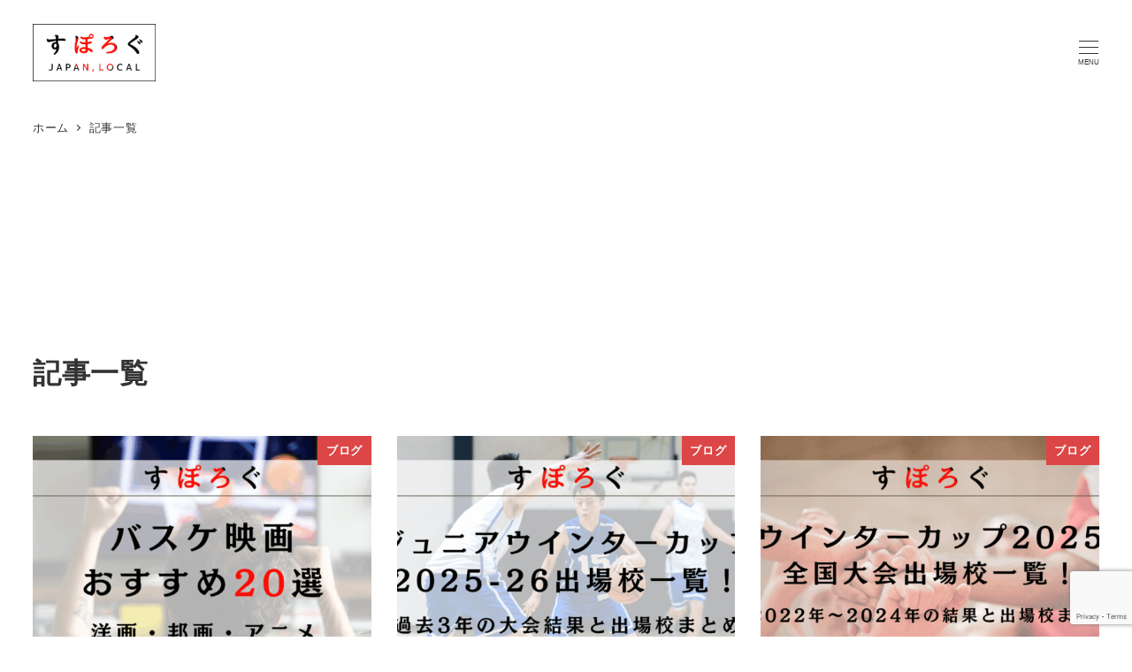

--- FILE ---
content_type: text/html; charset=UTF-8
request_url: https://spolog-basketball.com/blog/
body_size: 19284
content:
<!DOCTYPE html>
<html lang="ja" data-sticky-footer="true" data-scrolled="false">

<head>
			<meta charset="UTF-8">
		<meta name="viewport" content="width=device-width, initial-scale=1, minimum-scale=1, viewport-fit=cover">
		<title>記事一覧 | バスケットボール総合情報サイト すぽろぐ</title>
<meta name='robots' content='max-image-preview:large' />
					<meta property="og:title" content="記事一覧">
		
					<meta property="og:type" content="blog">
		
					<meta property="og:url" content="https://spolog-basketball.com/blog/">
		
		
					<meta property="og:site_name" content="バスケットボール総合情報サイト すぽろぐ">
		
					<meta property="og:description" content="「バスケしたい！」と思ったら、すぐにプレーできる日本へ。">
		
					<meta property="og:locale" content="ja_JP">
		
				<link rel="amphtml" href="https://spolog-basketball.com/blog/amp/" /><meta name="generator" content="AMP for WP 1.1.9"/><link rel='dns-prefetch' href='//pagead2.googlesyndication.com' />
<link rel='dns-prefetch' href='//www.google.com' />
<link rel='dns-prefetch' href='//www.googletagmanager.com' />
<link rel="alternate" type="application/rss+xml" title="バスケットボール総合情報サイト すぽろぐ &raquo; フィード" href="https://spolog-basketball.com/feed/" />
<link rel="alternate" type="application/rss+xml" title="バスケットボール総合情報サイト すぽろぐ &raquo; コメントフィード" href="https://spolog-basketball.com/comments/feed/" />
		<link rel="profile" href="http://gmpg.org/xfn/11">
				
<!-- SEO SIMPLE PACK 3.6.2 -->
<link rel="canonical" href="https://spolog-basketball.com/blog/">
<meta property="og:locale" content="ja_JP">
<meta property="og:type" content="website">
<meta property="og:title" content="記事一覧 | バスケットボール総合情報サイト すぽろぐ">
<meta property="og:url" content="https://spolog-basketball.com/blog/">
<meta property="og:site_name" content="バスケットボール総合情報サイト すぽろぐ">
<meta name="twitter:card" content="summary">
<!-- / SEO SIMPLE PACK -->

<style id='wp-img-auto-sizes-contain-inline-css' type='text/css'>
img:is([sizes=auto i],[sizes^="auto," i]){contain-intrinsic-size:3000px 1500px}
/*# sourceURL=wp-img-auto-sizes-contain-inline-css */
</style>
<link rel='stylesheet' id='wp-share-buttons-css' href='https://spolog-basketball.com/wp-content/themes/snow-monkey/vendor/inc2734/wp-share-buttons/src/assets/css/wp-share-buttons.css?ver=1764206112' type='text/css' media='all' />
<link rel='stylesheet' id='slick-carousel-css' href='https://spolog-basketball.com/wp-content/themes/snow-monkey/vendor/inc2734/wp-awesome-widgets/src/assets/packages/slick-carousel/slick/slick.css?ver=1764206112' type='text/css' media='all' />
<link rel='stylesheet' id='slick-carousel-theme-css' href='https://spolog-basketball.com/wp-content/themes/snow-monkey/vendor/inc2734/wp-awesome-widgets/src/assets/packages/slick-carousel/slick/slick-theme.css?ver=1764206112' type='text/css' media='all' />
<link rel='stylesheet' id='wp-awesome-widgets-css' href='https://spolog-basketball.com/wp-content/themes/snow-monkey/vendor/inc2734/wp-awesome-widgets/src/assets/css/app.css?ver=1764206112' type='text/css' media='all' />
<link rel='stylesheet' id='wp-pure-css-gallery-css' href='https://spolog-basketball.com/wp-content/themes/snow-monkey/vendor/inc2734/wp-pure-css-gallery/src/assets/css/wp-pure-css-gallery.css?ver=1764206112' type='text/css' media='all' />
<style id='wp-emoji-styles-inline-css' type='text/css'>

	img.wp-smiley, img.emoji {
		display: inline !important;
		border: none !important;
		box-shadow: none !important;
		height: 1em !important;
		width: 1em !important;
		margin: 0 0.07em !important;
		vertical-align: -0.1em !important;
		background: none !important;
		padding: 0 !important;
	}
/*# sourceURL=wp-emoji-styles-inline-css */
</style>
<style id='wp-block-library-inline-css' type='text/css'>
:root{--wp-block-synced-color:#7a00df;--wp-block-synced-color--rgb:122,0,223;--wp-bound-block-color:var(--wp-block-synced-color);--wp-editor-canvas-background:#ddd;--wp-admin-theme-color:#007cba;--wp-admin-theme-color--rgb:0,124,186;--wp-admin-theme-color-darker-10:#006ba1;--wp-admin-theme-color-darker-10--rgb:0,107,160.5;--wp-admin-theme-color-darker-20:#005a87;--wp-admin-theme-color-darker-20--rgb:0,90,135;--wp-admin-border-width-focus:2px}@media (min-resolution:192dpi){:root{--wp-admin-border-width-focus:1.5px}}.wp-element-button{cursor:pointer}:root .has-very-light-gray-background-color{background-color:#eee}:root .has-very-dark-gray-background-color{background-color:#313131}:root .has-very-light-gray-color{color:#eee}:root .has-very-dark-gray-color{color:#313131}:root .has-vivid-green-cyan-to-vivid-cyan-blue-gradient-background{background:linear-gradient(135deg,#00d084,#0693e3)}:root .has-purple-crush-gradient-background{background:linear-gradient(135deg,#34e2e4,#4721fb 50%,#ab1dfe)}:root .has-hazy-dawn-gradient-background{background:linear-gradient(135deg,#faaca8,#dad0ec)}:root .has-subdued-olive-gradient-background{background:linear-gradient(135deg,#fafae1,#67a671)}:root .has-atomic-cream-gradient-background{background:linear-gradient(135deg,#fdd79a,#004a59)}:root .has-nightshade-gradient-background{background:linear-gradient(135deg,#330968,#31cdcf)}:root .has-midnight-gradient-background{background:linear-gradient(135deg,#020381,#2874fc)}:root{--wp--preset--font-size--normal:16px;--wp--preset--font-size--huge:42px}.has-regular-font-size{font-size:1em}.has-larger-font-size{font-size:2.625em}.has-normal-font-size{font-size:var(--wp--preset--font-size--normal)}.has-huge-font-size{font-size:var(--wp--preset--font-size--huge)}.has-text-align-center{text-align:center}.has-text-align-left{text-align:left}.has-text-align-right{text-align:right}.has-fit-text{white-space:nowrap!important}#end-resizable-editor-section{display:none}.aligncenter{clear:both}.items-justified-left{justify-content:flex-start}.items-justified-center{justify-content:center}.items-justified-right{justify-content:flex-end}.items-justified-space-between{justify-content:space-between}.screen-reader-text{border:0;clip-path:inset(50%);height:1px;margin:-1px;overflow:hidden;padding:0;position:absolute;width:1px;word-wrap:normal!important}.screen-reader-text:focus{background-color:#ddd;clip-path:none;color:#444;display:block;font-size:1em;height:auto;left:5px;line-height:normal;padding:15px 23px 14px;text-decoration:none;top:5px;width:auto;z-index:100000}html :where(.has-border-color){border-style:solid}html :where([style*=border-top-color]){border-top-style:solid}html :where([style*=border-right-color]){border-right-style:solid}html :where([style*=border-bottom-color]){border-bottom-style:solid}html :where([style*=border-left-color]){border-left-style:solid}html :where([style*=border-width]){border-style:solid}html :where([style*=border-top-width]){border-top-style:solid}html :where([style*=border-right-width]){border-right-style:solid}html :where([style*=border-bottom-width]){border-bottom-style:solid}html :where([style*=border-left-width]){border-left-style:solid}html :where(img[class*=wp-image-]){height:auto;max-width:100%}:where(figure){margin:0 0 1em}html :where(.is-position-sticky){--wp-admin--admin-bar--position-offset:var(--wp-admin--admin-bar--height,0px)}@media screen and (max-width:600px){html :where(.is-position-sticky){--wp-admin--admin-bar--position-offset:0px}}

/*# sourceURL=wp-block-library-inline-css */
</style><style id='wp-block-heading-inline-css' type='text/css'>
h1:where(.wp-block-heading).has-background,h2:where(.wp-block-heading).has-background,h3:where(.wp-block-heading).has-background,h4:where(.wp-block-heading).has-background,h5:where(.wp-block-heading).has-background,h6:where(.wp-block-heading).has-background{padding:1.25em 2.375em}h1.has-text-align-left[style*=writing-mode]:where([style*=vertical-lr]),h1.has-text-align-right[style*=writing-mode]:where([style*=vertical-rl]),h2.has-text-align-left[style*=writing-mode]:where([style*=vertical-lr]),h2.has-text-align-right[style*=writing-mode]:where([style*=vertical-rl]),h3.has-text-align-left[style*=writing-mode]:where([style*=vertical-lr]),h3.has-text-align-right[style*=writing-mode]:where([style*=vertical-rl]),h4.has-text-align-left[style*=writing-mode]:where([style*=vertical-lr]),h4.has-text-align-right[style*=writing-mode]:where([style*=vertical-rl]),h5.has-text-align-left[style*=writing-mode]:where([style*=vertical-lr]),h5.has-text-align-right[style*=writing-mode]:where([style*=vertical-rl]),h6.has-text-align-left[style*=writing-mode]:where([style*=vertical-lr]),h6.has-text-align-right[style*=writing-mode]:where([style*=vertical-rl]){rotate:180deg}
:root :where(.wp-block-heading.is-style-snow-monkey-143809) { border-top-width: 1px; border-top-style: solid; border-top-color: currentColor; border-bottom-width: 1px; border-bottom-style: solid; border-bottom-color: currentColor; padding-top: var(--_padding-2); padding-bottom: var(--_padding-2); }
:root :where(.wp-block-heading.is-style-snow-monkey-143825) { --hyphen-width: .5em; display: flex; align-items: center; gap: var(--_s-2); } :root :where(.wp-block-heading.is-style-snow-monkey-143825)::before { content: ''; height: 1px; width: var(--hyphen-width); background-color: var(--wp--preset--color--sm-accent); }
:root :where(.wp-block-heading.is-style-snow-monkey-143826) { --heading--color: var(--wp--preset--color--sm-accent); position: relative; margin-right: auto; margin-left: auto; padding-right: 2rem; padding-left: 2rem; width: fit-content; } :root :where(.wp-block-heading.is-style-snow-monkey-143826)::before { content: ''; position: absolute; background-color: var(--heading--color); inset: 0; mask-image: url('data:image/svg+xml;charset=utf8,%3Csvg%20viewBox%3D%220%200%209%2016%22%20xmlns%3D%22http%3A%2F%2Fwww.w3.org%2F2000%2Fsvg%22%3E%3Cpath%20d%3D%22M1.47653%200.511402L8.49047%2014.8921%22%20stroke-linecap%3D%22round%22%20stroke%3D%22currentColor%22%2F%3E%3C%2Fsvg%3E'), url('data:image/svg+xml;charset=utf8,%3Csvg%20viewBox%3D%220%200%209%2016%22%20xmlns%3D%22http%3A%2F%2Fwww.w3.org%2F2000%2Fsvg%22%3E%3Cpath%20d%3D%22M8.01395%200.509998L1.00001%2014.8907%22%20stroke-linecap%3D%22round%22%20stroke%3D%22currentColor%22%2F%3E%3C%2Fsvg%3E'); mask-repeat: no-repeat, no-repeat; mask-position: 0 50%, 100% 50%; mask-size: 1rem, 1rem; pointer-events: none; }
:root :where(.wp-block-heading.is-style-snow-monkey-145909) { display: flex; align-items: center; gap: var(--_s-2); } :root :where(.wp-block-heading.is-style-snow-monkey-145909)::before { content: '#'; color: var(--wp--preset--color--sm-accent); }
:root :where(.wp-block-heading.is-style-snow-monkey-146364) { --hyphen-width: .5em; --hyphen-color: var(--wp--preset--color--sm-accent); display: flex; flex-direction: column; gap: calc(var(--_s-2) / 2); } :root :where(.wp-block-heading.is-style-snow-monkey-146364)::before { content: ''; height: 1px; width: var(--hyphen-width); background-color: var(--hyphen-color); } :root :where(.wp-block-heading.is-style-snow-monkey-146364.has-text-align-center)::before { margin: 0 auto; } :root :where(.wp-block-heading.is-style-snow-monkey-146364.has-text-align-right)::before { margin: 0 0 0 auto; }
/*# sourceURL=wp-block-heading-inline-css */
</style>
<style id='wp-block-paragraph-inline-css' type='text/css'>
.is-small-text{font-size:.875em}.is-regular-text{font-size:1em}.is-large-text{font-size:2.25em}.is-larger-text{font-size:3em}.has-drop-cap:not(:focus):first-letter{float:left;font-size:8.4em;font-style:normal;font-weight:100;line-height:.68;margin:.05em .1em 0 0;text-transform:uppercase}body.rtl .has-drop-cap:not(:focus):first-letter{float:none;margin-left:.1em}p.has-drop-cap.has-background{overflow:hidden}:root :where(p.has-background){padding:1.25em 2.375em}:where(p.has-text-color:not(.has-link-color)) a{color:inherit}p.has-text-align-left[style*="writing-mode:vertical-lr"],p.has-text-align-right[style*="writing-mode:vertical-rl"]{rotate:180deg}
/*# sourceURL=https://spolog-basketball.com/wp-includes/blocks/paragraph/style.min.css */
</style>
<style id='wp-block-table-inline-css' type='text/css'>
.wp-block-table{overflow-x:auto}.wp-block-table table{border-collapse:collapse;width:100%}.wp-block-table thead{border-bottom:3px solid}.wp-block-table tfoot{border-top:3px solid}.wp-block-table td,.wp-block-table th{border:1px solid;padding:.5em}.wp-block-table .has-fixed-layout{table-layout:fixed;width:100%}.wp-block-table .has-fixed-layout td,.wp-block-table .has-fixed-layout th{word-break:break-word}.wp-block-table.aligncenter,.wp-block-table.alignleft,.wp-block-table.alignright{display:table;width:auto}.wp-block-table.aligncenter td,.wp-block-table.aligncenter th,.wp-block-table.alignleft td,.wp-block-table.alignleft th,.wp-block-table.alignright td,.wp-block-table.alignright th{word-break:break-word}.wp-block-table .has-subtle-light-gray-background-color{background-color:#f3f4f5}.wp-block-table .has-subtle-pale-green-background-color{background-color:#e9fbe5}.wp-block-table .has-subtle-pale-blue-background-color{background-color:#e7f5fe}.wp-block-table .has-subtle-pale-pink-background-color{background-color:#fcf0ef}.wp-block-table.is-style-stripes{background-color:initial;border-collapse:inherit;border-spacing:0}.wp-block-table.is-style-stripes tbody tr:nth-child(odd){background-color:#f0f0f0}.wp-block-table.is-style-stripes.has-subtle-light-gray-background-color tbody tr:nth-child(odd){background-color:#f3f4f5}.wp-block-table.is-style-stripes.has-subtle-pale-green-background-color tbody tr:nth-child(odd){background-color:#e9fbe5}.wp-block-table.is-style-stripes.has-subtle-pale-blue-background-color tbody tr:nth-child(odd){background-color:#e7f5fe}.wp-block-table.is-style-stripes.has-subtle-pale-pink-background-color tbody tr:nth-child(odd){background-color:#fcf0ef}.wp-block-table.is-style-stripes td,.wp-block-table.is-style-stripes th{border-color:#0000}.wp-block-table.is-style-stripes{border-bottom:1px solid #f0f0f0}.wp-block-table .has-border-color td,.wp-block-table .has-border-color th,.wp-block-table .has-border-color tr,.wp-block-table .has-border-color>*{border-color:inherit}.wp-block-table table[style*=border-top-color] tr:first-child,.wp-block-table table[style*=border-top-color] tr:first-child td,.wp-block-table table[style*=border-top-color] tr:first-child th,.wp-block-table table[style*=border-top-color]>*,.wp-block-table table[style*=border-top-color]>* td,.wp-block-table table[style*=border-top-color]>* th{border-top-color:inherit}.wp-block-table table[style*=border-top-color] tr:not(:first-child){border-top-color:initial}.wp-block-table table[style*=border-right-color] td:last-child,.wp-block-table table[style*=border-right-color] th,.wp-block-table table[style*=border-right-color] tr,.wp-block-table table[style*=border-right-color]>*{border-right-color:inherit}.wp-block-table table[style*=border-bottom-color] tr:last-child,.wp-block-table table[style*=border-bottom-color] tr:last-child td,.wp-block-table table[style*=border-bottom-color] tr:last-child th,.wp-block-table table[style*=border-bottom-color]>*,.wp-block-table table[style*=border-bottom-color]>* td,.wp-block-table table[style*=border-bottom-color]>* th{border-bottom-color:inherit}.wp-block-table table[style*=border-bottom-color] tr:not(:last-child){border-bottom-color:initial}.wp-block-table table[style*=border-left-color] td:first-child,.wp-block-table table[style*=border-left-color] th,.wp-block-table table[style*=border-left-color] tr,.wp-block-table table[style*=border-left-color]>*{border-left-color:inherit}.wp-block-table table[style*=border-style] td,.wp-block-table table[style*=border-style] th,.wp-block-table table[style*=border-style] tr,.wp-block-table table[style*=border-style]>*{border-style:inherit}.wp-block-table table[style*=border-width] td,.wp-block-table table[style*=border-width] th,.wp-block-table table[style*=border-width] tr,.wp-block-table table[style*=border-width]>*{border-style:inherit;border-width:inherit}
/*# sourceURL=https://spolog-basketball.com/wp-includes/blocks/table/style.min.css */
</style>
<style id='snow-monkey-blocks-box-style-inline-css' type='text/css'>
.smb-box{--smb-box--background-color:#0000;--smb-box--background-image:initial;--smb-box--background-opacity:1;--smb-box--border-color:var(--_lighter-color-gray);--smb-box--border-style:solid;--smb-box--border-width:0px;--smb-box--border-radius:var(--_global--border-radius);--smb-box--box-shadow:initial;--smb-box--color:inherit;--smb-box--padding:var(--_padding1);border-radius:var(--smb-box--border-radius);border-width:0;box-shadow:var(--smb-box--box-shadow);color:var(--smb-box--color);overflow:visible;padding:var(--smb-box--padding);position:relative}.smb-box--p-s{--smb-box--padding:var(--_padding-1)}.smb-box--p-l{--smb-box--padding:var(--_padding2)}.smb-box__background{background-color:var(--smb-box--background-color);background-image:var(--smb-box--background-image);border:var(--smb-box--border-width) var(--smb-box--border-style) var(--smb-box--border-color);border-radius:var(--smb-box--border-radius);bottom:0;display:block;left:0;opacity:var(--smb-box--background-opacity);position:absolute;right:0;top:0}.smb-box__body{position:relative}.smb-box--has-link{cursor:pointer}.smb-box--has-link:has(:focus-visible){outline:auto;outline:auto -webkit-focus-ring-color}.smb-box__link{display:block!important;height:0!important;position:static!important;text-indent:-99999px!important;width:0!important}:where(.smb-box__body.is-layout-constrained>*){--wp--style--global--content-size:100%;--wp--style--global--wide-size:100%}

/*# sourceURL=https://spolog-basketball.com/wp-content/plugins/snow-monkey-blocks/dist/blocks/box/style-index.css */
</style>
<style id='global-styles-inline-css' type='text/css'>
:root{--wp--preset--aspect-ratio--square: 1;--wp--preset--aspect-ratio--4-3: 4/3;--wp--preset--aspect-ratio--3-4: 3/4;--wp--preset--aspect-ratio--3-2: 3/2;--wp--preset--aspect-ratio--2-3: 2/3;--wp--preset--aspect-ratio--16-9: 16/9;--wp--preset--aspect-ratio--9-16: 9/16;--wp--preset--color--black: #000000;--wp--preset--color--cyan-bluish-gray: #abb8c3;--wp--preset--color--white: #ffffff;--wp--preset--color--pale-pink: #f78da7;--wp--preset--color--vivid-red: #cf2e2e;--wp--preset--color--luminous-vivid-orange: #ff6900;--wp--preset--color--luminous-vivid-amber: #fcb900;--wp--preset--color--light-green-cyan: #7bdcb5;--wp--preset--color--vivid-green-cyan: #00d084;--wp--preset--color--pale-cyan-blue: #8ed1fc;--wp--preset--color--vivid-cyan-blue: #0693e3;--wp--preset--color--vivid-purple: #9b51e0;--wp--preset--color--sm-accent: var(--accent-color);--wp--preset--color--sm-sub-accent: var(--sub-accent-color);--wp--preset--color--sm-text: var(--_color-text);--wp--preset--color--sm-text-alt: var(--_color-white);--wp--preset--color--sm-lightest-gray: var(--_lightest-color-gray);--wp--preset--color--sm-lighter-gray: var(--_lighter-color-gray);--wp--preset--color--sm-light-gray: var(--_light-color-gray);--wp--preset--color--sm-gray: var(--_color-gray);--wp--preset--color--sm-dark-gray: var(--_dark-color-gray);--wp--preset--color--sm-darker-gray: var(--_darker-color-gray);--wp--preset--color--sm-darkest-gray: var(--_darkest-color-gray);--wp--preset--gradient--vivid-cyan-blue-to-vivid-purple: linear-gradient(135deg,rgb(6,147,227) 0%,rgb(155,81,224) 100%);--wp--preset--gradient--light-green-cyan-to-vivid-green-cyan: linear-gradient(135deg,rgb(122,220,180) 0%,rgb(0,208,130) 100%);--wp--preset--gradient--luminous-vivid-amber-to-luminous-vivid-orange: linear-gradient(135deg,rgb(252,185,0) 0%,rgb(255,105,0) 100%);--wp--preset--gradient--luminous-vivid-orange-to-vivid-red: linear-gradient(135deg,rgb(255,105,0) 0%,rgb(207,46,46) 100%);--wp--preset--gradient--very-light-gray-to-cyan-bluish-gray: linear-gradient(135deg,rgb(238,238,238) 0%,rgb(169,184,195) 100%);--wp--preset--gradient--cool-to-warm-spectrum: linear-gradient(135deg,rgb(74,234,220) 0%,rgb(151,120,209) 20%,rgb(207,42,186) 40%,rgb(238,44,130) 60%,rgb(251,105,98) 80%,rgb(254,248,76) 100%);--wp--preset--gradient--blush-light-purple: linear-gradient(135deg,rgb(255,206,236) 0%,rgb(152,150,240) 100%);--wp--preset--gradient--blush-bordeaux: linear-gradient(135deg,rgb(254,205,165) 0%,rgb(254,45,45) 50%,rgb(107,0,62) 100%);--wp--preset--gradient--luminous-dusk: linear-gradient(135deg,rgb(255,203,112) 0%,rgb(199,81,192) 50%,rgb(65,88,208) 100%);--wp--preset--gradient--pale-ocean: linear-gradient(135deg,rgb(255,245,203) 0%,rgb(182,227,212) 50%,rgb(51,167,181) 100%);--wp--preset--gradient--electric-grass: linear-gradient(135deg,rgb(202,248,128) 0%,rgb(113,206,126) 100%);--wp--preset--gradient--midnight: linear-gradient(135deg,rgb(2,3,129) 0%,rgb(40,116,252) 100%);--wp--preset--font-size--small: 13px;--wp--preset--font-size--medium: 20px;--wp--preset--font-size--large: 36px;--wp--preset--font-size--x-large: 42px;--wp--preset--font-size--sm-xs: 0.8rem;--wp--preset--font-size--sm-s: 0.88rem;--wp--preset--font-size--sm-m: 1rem;--wp--preset--font-size--sm-l: 1.14rem;--wp--preset--font-size--sm-xl: 1.33rem;--wp--preset--font-size--sm-2-xl: 1.6rem;--wp--preset--font-size--sm-3-xl: 2rem;--wp--preset--font-size--sm-4-xl: 2.66rem;--wp--preset--font-size--sm-5-xl: 4rem;--wp--preset--font-size--sm-6-xl: 8rem;--wp--preset--spacing--20: var(--_s-2);--wp--preset--spacing--30: var(--_s-1);--wp--preset--spacing--40: var(--_s1);--wp--preset--spacing--50: var(--_s2);--wp--preset--spacing--60: var(--_s3);--wp--preset--spacing--70: var(--_s4);--wp--preset--spacing--80: var(--_s5);--wp--preset--shadow--natural: 6px 6px 9px rgba(0, 0, 0, 0.2);--wp--preset--shadow--deep: 12px 12px 50px rgba(0, 0, 0, 0.4);--wp--preset--shadow--sharp: 6px 6px 0px rgba(0, 0, 0, 0.2);--wp--preset--shadow--outlined: 6px 6px 0px -3px rgb(255, 255, 255), 6px 6px rgb(0, 0, 0);--wp--preset--shadow--crisp: 6px 6px 0px rgb(0, 0, 0);--wp--custom--slim-width: 46rem;--wp--custom--content-width: var(--_global--container-max-width);--wp--custom--content-wide-width: var(--_global--container-max-width);--wp--custom--has-sidebar-main-basis: var(--wp--custom--slim-width);--wp--custom--has-sidebar-sidebar-basis: 336px;}:root { --wp--style--global--content-size: var(--wp--custom--content-width);--wp--style--global--wide-size: var(--wp--custom--content-wide-width); }:where(body) { margin: 0; }.wp-site-blocks > .alignleft { float: left; margin-right: 2em; }.wp-site-blocks > .alignright { float: right; margin-left: 2em; }.wp-site-blocks > .aligncenter { justify-content: center; margin-left: auto; margin-right: auto; }:where(.wp-site-blocks) > * { margin-block-start: var(--_margin1); margin-block-end: 0; }:where(.wp-site-blocks) > :first-child { margin-block-start: 0; }:where(.wp-site-blocks) > :last-child { margin-block-end: 0; }:root { --wp--style--block-gap: var(--_margin1); }:root :where(.is-layout-flow) > :first-child{margin-block-start: 0;}:root :where(.is-layout-flow) > :last-child{margin-block-end: 0;}:root :where(.is-layout-flow) > *{margin-block-start: var(--_margin1);margin-block-end: 0;}:root :where(.is-layout-constrained) > :first-child{margin-block-start: 0;}:root :where(.is-layout-constrained) > :last-child{margin-block-end: 0;}:root :where(.is-layout-constrained) > *{margin-block-start: var(--_margin1);margin-block-end: 0;}:root :where(.is-layout-flex){gap: var(--_margin1);}:root :where(.is-layout-grid){gap: var(--_margin1);}.is-layout-flow > .alignleft{float: left;margin-inline-start: 0;margin-inline-end: 2em;}.is-layout-flow > .alignright{float: right;margin-inline-start: 2em;margin-inline-end: 0;}.is-layout-flow > .aligncenter{margin-left: auto !important;margin-right: auto !important;}.is-layout-constrained > .alignleft{float: left;margin-inline-start: 0;margin-inline-end: 2em;}.is-layout-constrained > .alignright{float: right;margin-inline-start: 2em;margin-inline-end: 0;}.is-layout-constrained > .aligncenter{margin-left: auto !important;margin-right: auto !important;}.is-layout-constrained > :where(:not(.alignleft):not(.alignright):not(.alignfull)){max-width: var(--wp--style--global--content-size);margin-left: auto !important;margin-right: auto !important;}.is-layout-constrained > .alignwide{max-width: var(--wp--style--global--wide-size);}body .is-layout-flex{display: flex;}.is-layout-flex{flex-wrap: wrap;align-items: center;}.is-layout-flex > :is(*, div){margin: 0;}body .is-layout-grid{display: grid;}.is-layout-grid > :is(*, div){margin: 0;}body{padding-top: 0px;padding-right: 0px;padding-bottom: 0px;padding-left: 0px;}a:where(:not(.wp-element-button)){color: var(--wp--preset--color--sm-accent);text-decoration: underline;}:root :where(.wp-element-button, .wp-block-button__link){background-color: var(--wp--preset--color--sm-accent);border-radius: var(--_global--border-radius);border-width: 0;color: var(--wp--preset--color--sm-text-alt);font-family: inherit;font-size: inherit;font-style: inherit;font-weight: inherit;letter-spacing: inherit;line-height: inherit;padding-top: calc(var(--_padding-1) * .5);padding-right: var(--_padding-1);padding-bottom: calc(var(--_padding-1) * .5);padding-left: var(--_padding-1);text-decoration: none;text-transform: inherit;}.has-black-color{color: var(--wp--preset--color--black) !important;}.has-cyan-bluish-gray-color{color: var(--wp--preset--color--cyan-bluish-gray) !important;}.has-white-color{color: var(--wp--preset--color--white) !important;}.has-pale-pink-color{color: var(--wp--preset--color--pale-pink) !important;}.has-vivid-red-color{color: var(--wp--preset--color--vivid-red) !important;}.has-luminous-vivid-orange-color{color: var(--wp--preset--color--luminous-vivid-orange) !important;}.has-luminous-vivid-amber-color{color: var(--wp--preset--color--luminous-vivid-amber) !important;}.has-light-green-cyan-color{color: var(--wp--preset--color--light-green-cyan) !important;}.has-vivid-green-cyan-color{color: var(--wp--preset--color--vivid-green-cyan) !important;}.has-pale-cyan-blue-color{color: var(--wp--preset--color--pale-cyan-blue) !important;}.has-vivid-cyan-blue-color{color: var(--wp--preset--color--vivid-cyan-blue) !important;}.has-vivid-purple-color{color: var(--wp--preset--color--vivid-purple) !important;}.has-sm-accent-color{color: var(--wp--preset--color--sm-accent) !important;}.has-sm-sub-accent-color{color: var(--wp--preset--color--sm-sub-accent) !important;}.has-sm-text-color{color: var(--wp--preset--color--sm-text) !important;}.has-sm-text-alt-color{color: var(--wp--preset--color--sm-text-alt) !important;}.has-sm-lightest-gray-color{color: var(--wp--preset--color--sm-lightest-gray) !important;}.has-sm-lighter-gray-color{color: var(--wp--preset--color--sm-lighter-gray) !important;}.has-sm-light-gray-color{color: var(--wp--preset--color--sm-light-gray) !important;}.has-sm-gray-color{color: var(--wp--preset--color--sm-gray) !important;}.has-sm-dark-gray-color{color: var(--wp--preset--color--sm-dark-gray) !important;}.has-sm-darker-gray-color{color: var(--wp--preset--color--sm-darker-gray) !important;}.has-sm-darkest-gray-color{color: var(--wp--preset--color--sm-darkest-gray) !important;}.has-black-background-color{background-color: var(--wp--preset--color--black) !important;}.has-cyan-bluish-gray-background-color{background-color: var(--wp--preset--color--cyan-bluish-gray) !important;}.has-white-background-color{background-color: var(--wp--preset--color--white) !important;}.has-pale-pink-background-color{background-color: var(--wp--preset--color--pale-pink) !important;}.has-vivid-red-background-color{background-color: var(--wp--preset--color--vivid-red) !important;}.has-luminous-vivid-orange-background-color{background-color: var(--wp--preset--color--luminous-vivid-orange) !important;}.has-luminous-vivid-amber-background-color{background-color: var(--wp--preset--color--luminous-vivid-amber) !important;}.has-light-green-cyan-background-color{background-color: var(--wp--preset--color--light-green-cyan) !important;}.has-vivid-green-cyan-background-color{background-color: var(--wp--preset--color--vivid-green-cyan) !important;}.has-pale-cyan-blue-background-color{background-color: var(--wp--preset--color--pale-cyan-blue) !important;}.has-vivid-cyan-blue-background-color{background-color: var(--wp--preset--color--vivid-cyan-blue) !important;}.has-vivid-purple-background-color{background-color: var(--wp--preset--color--vivid-purple) !important;}.has-sm-accent-background-color{background-color: var(--wp--preset--color--sm-accent) !important;}.has-sm-sub-accent-background-color{background-color: var(--wp--preset--color--sm-sub-accent) !important;}.has-sm-text-background-color{background-color: var(--wp--preset--color--sm-text) !important;}.has-sm-text-alt-background-color{background-color: var(--wp--preset--color--sm-text-alt) !important;}.has-sm-lightest-gray-background-color{background-color: var(--wp--preset--color--sm-lightest-gray) !important;}.has-sm-lighter-gray-background-color{background-color: var(--wp--preset--color--sm-lighter-gray) !important;}.has-sm-light-gray-background-color{background-color: var(--wp--preset--color--sm-light-gray) !important;}.has-sm-gray-background-color{background-color: var(--wp--preset--color--sm-gray) !important;}.has-sm-dark-gray-background-color{background-color: var(--wp--preset--color--sm-dark-gray) !important;}.has-sm-darker-gray-background-color{background-color: var(--wp--preset--color--sm-darker-gray) !important;}.has-sm-darkest-gray-background-color{background-color: var(--wp--preset--color--sm-darkest-gray) !important;}.has-black-border-color{border-color: var(--wp--preset--color--black) !important;}.has-cyan-bluish-gray-border-color{border-color: var(--wp--preset--color--cyan-bluish-gray) !important;}.has-white-border-color{border-color: var(--wp--preset--color--white) !important;}.has-pale-pink-border-color{border-color: var(--wp--preset--color--pale-pink) !important;}.has-vivid-red-border-color{border-color: var(--wp--preset--color--vivid-red) !important;}.has-luminous-vivid-orange-border-color{border-color: var(--wp--preset--color--luminous-vivid-orange) !important;}.has-luminous-vivid-amber-border-color{border-color: var(--wp--preset--color--luminous-vivid-amber) !important;}.has-light-green-cyan-border-color{border-color: var(--wp--preset--color--light-green-cyan) !important;}.has-vivid-green-cyan-border-color{border-color: var(--wp--preset--color--vivid-green-cyan) !important;}.has-pale-cyan-blue-border-color{border-color: var(--wp--preset--color--pale-cyan-blue) !important;}.has-vivid-cyan-blue-border-color{border-color: var(--wp--preset--color--vivid-cyan-blue) !important;}.has-vivid-purple-border-color{border-color: var(--wp--preset--color--vivid-purple) !important;}.has-sm-accent-border-color{border-color: var(--wp--preset--color--sm-accent) !important;}.has-sm-sub-accent-border-color{border-color: var(--wp--preset--color--sm-sub-accent) !important;}.has-sm-text-border-color{border-color: var(--wp--preset--color--sm-text) !important;}.has-sm-text-alt-border-color{border-color: var(--wp--preset--color--sm-text-alt) !important;}.has-sm-lightest-gray-border-color{border-color: var(--wp--preset--color--sm-lightest-gray) !important;}.has-sm-lighter-gray-border-color{border-color: var(--wp--preset--color--sm-lighter-gray) !important;}.has-sm-light-gray-border-color{border-color: var(--wp--preset--color--sm-light-gray) !important;}.has-sm-gray-border-color{border-color: var(--wp--preset--color--sm-gray) !important;}.has-sm-dark-gray-border-color{border-color: var(--wp--preset--color--sm-dark-gray) !important;}.has-sm-darker-gray-border-color{border-color: var(--wp--preset--color--sm-darker-gray) !important;}.has-sm-darkest-gray-border-color{border-color: var(--wp--preset--color--sm-darkest-gray) !important;}.has-vivid-cyan-blue-to-vivid-purple-gradient-background{background: var(--wp--preset--gradient--vivid-cyan-blue-to-vivid-purple) !important;}.has-light-green-cyan-to-vivid-green-cyan-gradient-background{background: var(--wp--preset--gradient--light-green-cyan-to-vivid-green-cyan) !important;}.has-luminous-vivid-amber-to-luminous-vivid-orange-gradient-background{background: var(--wp--preset--gradient--luminous-vivid-amber-to-luminous-vivid-orange) !important;}.has-luminous-vivid-orange-to-vivid-red-gradient-background{background: var(--wp--preset--gradient--luminous-vivid-orange-to-vivid-red) !important;}.has-very-light-gray-to-cyan-bluish-gray-gradient-background{background: var(--wp--preset--gradient--very-light-gray-to-cyan-bluish-gray) !important;}.has-cool-to-warm-spectrum-gradient-background{background: var(--wp--preset--gradient--cool-to-warm-spectrum) !important;}.has-blush-light-purple-gradient-background{background: var(--wp--preset--gradient--blush-light-purple) !important;}.has-blush-bordeaux-gradient-background{background: var(--wp--preset--gradient--blush-bordeaux) !important;}.has-luminous-dusk-gradient-background{background: var(--wp--preset--gradient--luminous-dusk) !important;}.has-pale-ocean-gradient-background{background: var(--wp--preset--gradient--pale-ocean) !important;}.has-electric-grass-gradient-background{background: var(--wp--preset--gradient--electric-grass) !important;}.has-midnight-gradient-background{background: var(--wp--preset--gradient--midnight) !important;}.has-small-font-size{font-size: var(--wp--preset--font-size--small) !important;}.has-medium-font-size{font-size: var(--wp--preset--font-size--medium) !important;}.has-large-font-size{font-size: var(--wp--preset--font-size--large) !important;}.has-x-large-font-size{font-size: var(--wp--preset--font-size--x-large) !important;}.has-sm-xs-font-size{font-size: var(--wp--preset--font-size--sm-xs) !important;}.has-sm-s-font-size{font-size: var(--wp--preset--font-size--sm-s) !important;}.has-sm-m-font-size{font-size: var(--wp--preset--font-size--sm-m) !important;}.has-sm-l-font-size{font-size: var(--wp--preset--font-size--sm-l) !important;}.has-sm-xl-font-size{font-size: var(--wp--preset--font-size--sm-xl) !important;}.has-sm-2-xl-font-size{font-size: var(--wp--preset--font-size--sm-2-xl) !important;}.has-sm-3-xl-font-size{font-size: var(--wp--preset--font-size--sm-3-xl) !important;}.has-sm-4-xl-font-size{font-size: var(--wp--preset--font-size--sm-4-xl) !important;}.has-sm-5-xl-font-size{font-size: var(--wp--preset--font-size--sm-5-xl) !important;}.has-sm-6-xl-font-size{font-size: var(--wp--preset--font-size--sm-6-xl) !important;}
:root :where(.wp-block-table > table){border-color: var(--wp--preset--color--sm-lighter-gray);}
/*# sourceURL=global-styles-inline-css */
</style>

<link rel='stylesheet' id='wp-like-me-box-css' href='https://spolog-basketball.com/wp-content/themes/snow-monkey/vendor/inc2734/wp-like-me-box/src/assets/css/wp-like-me-box.css?ver=1764206112' type='text/css' media='all' />
<link rel='stylesheet' id='wp-oembed-blog-card-css' href='https://spolog-basketball.com/wp-content/themes/snow-monkey/vendor/inc2734/wp-oembed-blog-card/src/assets/css/app.css?ver=1764206112' type='text/css' media='all' />
<link rel='stylesheet' id='spider-css' href='https://spolog-basketball.com/wp-content/plugins/snow-monkey-blocks/dist/packages/spider/dist/css/spider.css?ver=1764206083' type='text/css' media='all' />
<link rel='stylesheet' id='snow-monkey-blocks-css' href='https://spolog-basketball.com/wp-content/plugins/snow-monkey-blocks/dist/css/blocks.css?ver=1764206083' type='text/css' media='all' />
<link rel='stylesheet' id='snow-monkey-app-css' href='https://spolog-basketball.com/wp-content/themes/snow-monkey/assets/css/app/app.css?ver=1764206112' type='text/css' media='all' />
<style id='snow-monkey-app-inline-css' type='text/css'>
input[type="email"],input[type="number"],input[type="password"],input[type="search"],input[type="tel"],input[type="text"],input[type="url"],textarea { font-size: 16px }
:root { --_margin-scale: 1;--_space: 1.8rem;--_space-unitless: 1.8;--accent-color: #dd4646;--wp--preset--color--accent-color: var(--accent-color);--dark-accent-color: #a01d1d;--light-accent-color: #ed9c9c;--lighter-accent-color: #f8d6d6;--lightest-accent-color: #fae5e5;--sub-accent-color: #000000;--wp--preset--color--sub-accent-color: var(--sub-accent-color);--dark-sub-accent-color: #000000;--light-sub-accent-color: #333333;--lighter-sub-accent-color: #555555;--lightest-sub-accent-color: #5e5e5e;--_half-leading: 0.4;--font-family: "Helvetica Neue",Arial,"Hiragino Kaku Gothic ProN","Hiragino Sans","BIZ UDPGothic",Meiryo,sans-serif;--_global--font-family: var(--font-family);--_global--font-size-px: 16px }
html { letter-spacing: 0.05rem }
.p-infobar__inner { background-color: #dd4646 }
.p-infobar__content { color: #fff }
/*# sourceURL=snow-monkey-app-inline-css */
</style>
<link rel='stylesheet' id='snow-monkey-editor-css' href='https://spolog-basketball.com/wp-content/plugins/snow-monkey-editor/dist/css/app.css?ver=1764206084' type='text/css' media='all' />
<link rel='stylesheet' id='snow-monkey-editor@front-css' href='https://spolog-basketball.com/wp-content/plugins/snow-monkey-editor/dist/css/front.css?ver=1764206084' type='text/css' media='all' />
<link rel='stylesheet' id='snow-monkey-forms-css' href='https://spolog-basketball.com/wp-content/plugins/snow-monkey-forms/dist/css/app.css?ver=1764206086' type='text/css' media='all' />
<link rel='stylesheet' id='snow-monkey-snow-monkey-forms-app-css' href='https://spolog-basketball.com/wp-content/themes/snow-monkey/assets/css/dependency/snow-monkey-forms/app.css?ver=1764206112' type='text/css' media='all' />
<link rel='stylesheet' id='snow-monkey-snow-monkey-forms-theme-css' href='https://spolog-basketball.com/wp-content/themes/snow-monkey/assets/css/dependency/snow-monkey-forms/app-theme.css?ver=1764206112' type='text/css' media='all' />
<link rel='stylesheet' id='snow-monkey-snow-monkey-blocks-app-css' href='https://spolog-basketball.com/wp-content/themes/snow-monkey/assets/css/dependency/snow-monkey-blocks/app.css?ver=1764206112' type='text/css' media='all' />
<link rel='stylesheet' id='snow-monkey-snow-monkey-blocks-theme-css' href='https://spolog-basketball.com/wp-content/themes/snow-monkey/assets/css/dependency/snow-monkey-blocks/app-theme.css?ver=1764206112' type='text/css' media='all' />
<link rel='stylesheet' id='snow-monkey-blocks-spider-slider-style-css' href='https://spolog-basketball.com/wp-content/plugins/snow-monkey-blocks/dist/blocks/spider-slider/style-index.css?ver=1764206083' type='text/css' media='all' />
<link rel='stylesheet' id='vk-filter-search-style-css' href='https://spolog-basketball.com/wp-content/plugins/vk-filter-search/inc/filter-search/package/build/style.css?ver=2.17.1.0' type='text/css' media='all' />
<link rel='stylesheet' id='ppress-frontend-css' href='https://spolog-basketball.com/wp-content/plugins/wp-user-avatar/assets/css/frontend.min.css?ver=4.16.8' type='text/css' media='all' />
<link rel='stylesheet' id='ppress-flatpickr-css' href='https://spolog-basketball.com/wp-content/plugins/wp-user-avatar/assets/flatpickr/flatpickr.min.css?ver=4.16.8' type='text/css' media='all' />
<link rel='stylesheet' id='ppress-select2-css' href='https://spolog-basketball.com/wp-content/plugins/wp-user-avatar/assets/select2/select2.min.css?ver=6.9' type='text/css' media='all' />
<link rel='stylesheet' id='snow-monkey-blocks-background-parallax-css' href='https://spolog-basketball.com/wp-content/plugins/snow-monkey-blocks/dist/css/background-parallax.css?ver=1764206083' type='text/css' media='all' />
<link rel='stylesheet' id='snow-monkey-editor@view-css' href='https://spolog-basketball.com/wp-content/plugins/snow-monkey-editor/dist/css/view.css?ver=1764206084' type='text/css' media='all' />
<link rel='stylesheet' id='yyi_rinker_stylesheet-css' href='https://spolog-basketball.com/wp-content/plugins/yyi-rinker/css/style.css?v=1.11.1&#038;ver=6.9' type='text/css' media='all' />
<link rel='stylesheet' id='snow-monkey-theme-css' href='https://spolog-basketball.com/wp-content/themes/snow-monkey/assets/css/app/app-theme.css?ver=1764206112' type='text/css' media='all' />
<style id='snow-monkey-theme-inline-css' type='text/css'>
:root { --entry-content-h2-background-color: #f7f7f7;--entry-content-h2-padding: calc(var(--_space) * 0.25) calc(var(--_space) * 0.25) calc(var(--_space) * 0.25) calc(var(--_space) * 0.5);--entry-content-h3-border-bottom: 1px solid #eee;--entry-content-h3-padding: 0 0 calc(var(--_space) * 0.25);--widget-title-display: flex;--widget-title-flex-direction: row;--widget-title-align-items: center;--widget-title-justify-content: center;--widget-title-pseudo-display: block;--widget-title-pseudo-content: "";--widget-title-pseudo-height: 1px;--widget-title-pseudo-background-color: #111;--widget-title-pseudo-flex: 1 0 0%;--widget-title-pseudo-min-width: 20px;--widget-title-before-margin-right: .5em;--widget-title-after-margin-left: .5em }
body { --entry-content-h2-border-left: 1px solid var(--wp--preset--color--sm-accent) }
/*# sourceURL=snow-monkey-theme-inline-css */
</style>
<style id='snow-monkey-inline-css' type='text/css'>
.c-site-branding__title .custom-logo { width: 97px; }@media (min-width: 64em) { .c-site-branding__title .custom-logo { width: 139px; } }
/*# sourceURL=snow-monkey-inline-css */
</style>
<link rel='stylesheet' id='snow-monkey-block-library-app-css' href='https://spolog-basketball.com/wp-content/themes/snow-monkey/assets/css/block-library/app.css?ver=1764206112' type='text/css' media='all' />
<link rel='stylesheet' id='snow-monkey-block-library-theme-css' href='https://spolog-basketball.com/wp-content/themes/snow-monkey/assets/css/block-library/app-theme.css?ver=1764206112' type='text/css' media='all' />
<link rel='stylesheet' id='snow-monkey-custom-widgets-app-css' href='https://spolog-basketball.com/wp-content/themes/snow-monkey/assets/css/custom-widgets/app.css?ver=1764206112' type='text/css' media='all' />
<link rel='stylesheet' id='snow-monkey-custom-widgets-theme-css' href='https://spolog-basketball.com/wp-content/themes/snow-monkey/assets/css/custom-widgets/app-theme.css?ver=1764206112' type='text/css' media='all' />
<style id='snow-monkey-custom-widgets-inline-css' type='text/css'>
.wpaw-site-branding__logo .custom-logo { width: 97px; }@media (min-width: 64em) { .wpaw-site-branding__logo .custom-logo { width: 139px; } }
/*# sourceURL=snow-monkey-custom-widgets-inline-css */
</style>
<script type="text/javascript" async data-ad-client="ca-pub-6091096863283445" crossorigin="anonymous" src="https://pagead2.googlesyndication.com/pagead/js/adsbygoogle.js" id="google-adsense-js"></script>
<script type="text/javascript" src="https://spolog-basketball.com/wp-content/themes/snow-monkey/vendor/inc2734/wp-contents-outline/src/assets/packages/@inc2734/contents-outline/dist/index.js?ver=1764206112" id="contents-outline-js" defer="defer" data-wp-strategy="defer"></script>
<script type="text/javascript" src="https://spolog-basketball.com/wp-content/themes/snow-monkey/vendor/inc2734/wp-contents-outline/src/assets/js/app.js?ver=1764206112" id="wp-contents-outline-js" defer="defer" data-wp-strategy="defer"></script>
<script type="text/javascript" id="wp-oembed-blog-card-js-extra">
/* <![CDATA[ */
var WP_OEMBED_BLOG_CARD = {"endpoint":"https://spolog-basketball.com/wp-json/wp-oembed-blog-card/v1"};
//# sourceURL=wp-oembed-blog-card-js-extra
/* ]]> */
</script>
<script type="text/javascript" src="https://spolog-basketball.com/wp-content/themes/snow-monkey/vendor/inc2734/wp-oembed-blog-card/src/assets/js/app.js?ver=1764206112" id="wp-oembed-blog-card-js" defer="defer" data-wp-strategy="defer"></script>
<script type="text/javascript" id="wp-share-buttons-js-extra">
/* <![CDATA[ */
var inc2734_wp_share_buttons = {"copy_success":"\u30b3\u30d4\u30fc\u3057\u307e\u3057\u305f\uff01","copy_failed":"\u30b3\u30d4\u30fc\u306b\u5931\u6557\u3057\u307e\u3057\u305f\uff01"};
//# sourceURL=wp-share-buttons-js-extra
/* ]]> */
</script>
<script type="text/javascript" src="https://spolog-basketball.com/wp-content/themes/snow-monkey/vendor/inc2734/wp-share-buttons/src/assets/js/wp-share-buttons.js?ver=1764206112" id="wp-share-buttons-js" defer="defer" data-wp-strategy="defer"></script>
<script type="text/javascript" src="https://spolog-basketball.com/wp-content/plugins/snow-monkey-blocks/dist/packages/spider/dist/js/spider.js?ver=1764206083" id="spider-js" defer="defer" data-wp-strategy="defer"></script>
<script type="text/javascript" src="https://spolog-basketball.com/wp-content/themes/snow-monkey/assets/js/dependency/snow-monkey-blocks/app.js?ver=1764206112" id="snow-monkey-snow-monkey-blocks-js" defer="defer" data-wp-strategy="defer"></script>
<script type="text/javascript" src="https://spolog-basketball.com/wp-includes/js/jquery/jquery.min.js?ver=3.7.1" id="jquery-core-js"></script>
<script type="text/javascript" src="https://spolog-basketball.com/wp-includes/js/jquery/jquery-migrate.min.js?ver=3.4.1" id="jquery-migrate-js"></script>
<script type="text/javascript" src="https://spolog-basketball.com/wp-content/plugins/wp-user-avatar/assets/flatpickr/flatpickr.min.js?ver=4.16.8" id="ppress-flatpickr-js"></script>
<script type="text/javascript" src="https://spolog-basketball.com/wp-content/plugins/wp-user-avatar/assets/select2/select2.min.js?ver=4.16.8" id="ppress-select2-js"></script>
<script type="text/javascript" src="https://spolog-basketball.com/wp-content/plugins/snow-monkey-editor/dist/js/app.js?ver=1764206084" id="snow-monkey-editor-js" defer="defer" data-wp-strategy="defer"></script>
<script type="text/javascript" src="https://www.googletagmanager.com/gtag/js?id=G-30W0QDPTB4&amp;ver=1" id="inc2734-wp-seo-google-analytics-js"></script>
<script type="text/javascript" id="inc2734-wp-seo-google-analytics-js-after">
/* <![CDATA[ */
window.dataLayer = window.dataLayer || []; function gtag(){dataLayer.push(arguments)}; gtag('js', new Date()); gtag('config', 'G-30W0QDPTB4');
//# sourceURL=inc2734-wp-seo-google-analytics-js-after
/* ]]> */
</script>
<script type="text/javascript" src="https://spolog-basketball.com/wp-content/themes/snow-monkey/assets/js/smooth-scroll.js?ver=1764206112" id="snow-monkey-smooth-scroll-js" defer="defer" data-wp-strategy="defer"></script>
<script type="text/javascript" src="https://spolog-basketball.com/wp-content/themes/snow-monkey/assets/js/widgets.js?ver=1764206112" id="snow-monkey-widgets-js" defer="defer" data-wp-strategy="defer"></script>
<script type="text/javascript" src="https://spolog-basketball.com/wp-content/themes/snow-monkey/assets/js/sidebar-sticky-widget-area.js?ver=1764206112" id="snow-monkey-sidebar-sticky-widget-area-js" defer="defer" data-wp-strategy="defer"></script>
<script type="text/javascript" id="snow-monkey-js-extra">
/* <![CDATA[ */
var snow_monkey = {"home_url":"https://spolog-basketball.com","children_expander_open_label":"\u30b5\u30d6\u30e1\u30cb\u30e5\u30fc\u3092\u958b\u304f","children_expander_close_label":"\u30b5\u30d6\u30e1\u30cb\u30e5\u30fc\u3092\u9589\u3058\u308b"};
var inc2734_wp_share_buttons_facebook = {"endpoint":"https://spolog-basketball.com/wp-admin/admin-ajax.php","action":"inc2734_wp_share_buttons_facebook","_ajax_nonce":"06f699275f"};
var inc2734_wp_share_buttons_hatena = {"endpoint":"https://spolog-basketball.com/wp-admin/admin-ajax.php","action":"inc2734_wp_share_buttons_hatena","_ajax_nonce":"4813d7371a"};
var inc2734_wp_share_buttons_feedly = {"endpoint":"https://spolog-basketball.com/wp-admin/admin-ajax.php","action":"inc2734_wp_share_buttons_feedly","_ajax_nonce":"dba906c11d"};
//# sourceURL=snow-monkey-js-extra
/* ]]> */
</script>
<script type="text/javascript" src="https://spolog-basketball.com/wp-content/themes/snow-monkey/assets/js/app.js?ver=1764206112" id="snow-monkey-js" defer="defer" data-wp-strategy="defer"></script>
<script type="text/javascript" src="https://spolog-basketball.com/wp-content/themes/snow-monkey/assets/js/fontawesome-all.js?ver=1764206112" id="fontawesome6-js" defer="defer" data-wp-strategy="defer"></script>
<script type="text/javascript" src="https://spolog-basketball.com/wp-content/themes/snow-monkey/assets/js/hash-nav.js?ver=1764206112" id="snow-monkey-hash-nav-js" defer="defer" data-wp-strategy="defer"></script>
<script type="text/javascript" src="https://spolog-basketball.com/wp-content/themes/snow-monkey/assets/js/drop-nav.js?ver=1764206112" id="snow-monkey-drop-nav-js" defer="defer" data-wp-strategy="defer"></script>
<script type="text/javascript" src="https://spolog-basketball.com/wp-content/themes/snow-monkey/assets/js/page-top.js?ver=1764206112" id="snow-monkey-page-top-js" defer="defer" data-wp-strategy="defer"></script>
<script type="text/javascript" src="https://spolog-basketball.com/wp-content/themes/snow-monkey/assets/js/global-nav.js?ver=1764206112" id="snow-monkey-global-nav-js" defer="defer" data-wp-strategy="defer"></script>
<link rel="https://api.w.org/" href="https://spolog-basketball.com/wp-json/" /><link rel="EditURI" type="application/rsd+xml" title="RSD" href="https://spolog-basketball.com/xmlrpc.php?rsd" />
<meta name="generator" content="WordPress 6.9" />
		<script type="text/javascript">
				(function(c,l,a,r,i,t,y){
					c[a]=c[a]||function(){(c[a].q=c[a].q||[]).push(arguments)};t=l.createElement(r);t.async=1;
					t.src="https://www.clarity.ms/tag/"+i+"?ref=wordpress";y=l.getElementsByTagName(r)[0];y.parentNode.insertBefore(t,y);
				})(window, document, "clarity", "script", "mmiqordtog");
		</script>
		<link rel="llms-sitemap" href="https://spolog-basketball.com/llms.txt" />
<style>
.yyi-rinker-images {
    display: flex;
    justify-content: center;
    align-items: center;
    position: relative;

}
div.yyi-rinker-image img.yyi-rinker-main-img.hidden {
    display: none;
}

.yyi-rinker-images-arrow {
    cursor: pointer;
    position: absolute;
    top: 50%;
    display: block;
    margin-top: -11px;
    opacity: 0.6;
    width: 22px;
}

.yyi-rinker-images-arrow-left{
    left: -10px;
}
.yyi-rinker-images-arrow-right{
    right: -10px;
}

.yyi-rinker-images-arrow-left.hidden {
    display: none;
}

.yyi-rinker-images-arrow-right.hidden {
    display: none;
}
div.yyi-rinker-contents.yyi-rinker-design-tate  div.yyi-rinker-box{
    flex-direction: column;
}

div.yyi-rinker-contents.yyi-rinker-design-slim div.yyi-rinker-box .yyi-rinker-links {
    flex-direction: column;
}

div.yyi-rinker-contents.yyi-rinker-design-slim div.yyi-rinker-info {
    width: 100%;
}

div.yyi-rinker-contents.yyi-rinker-design-slim .yyi-rinker-title {
    text-align: center;
}

div.yyi-rinker-contents.yyi-rinker-design-slim .yyi-rinker-links {
    text-align: center;
}
div.yyi-rinker-contents.yyi-rinker-design-slim .yyi-rinker-image {
    margin: auto;
}

div.yyi-rinker-contents.yyi-rinker-design-slim div.yyi-rinker-info ul.yyi-rinker-links li {
	align-self: stretch;
}
div.yyi-rinker-contents.yyi-rinker-design-slim div.yyi-rinker-box div.yyi-rinker-info {
	padding: 0;
}
div.yyi-rinker-contents.yyi-rinker-design-slim div.yyi-rinker-box {
	flex-direction: column;
	padding: 14px 5px 0;
}

.yyi-rinker-design-slim div.yyi-rinker-box div.yyi-rinker-info {
	text-align: center;
}

.yyi-rinker-design-slim div.price-box span.price {
	display: block;
}

div.yyi-rinker-contents.yyi-rinker-design-slim div.yyi-rinker-info div.yyi-rinker-title a{
	font-size:16px;
}

div.yyi-rinker-contents.yyi-rinker-design-slim ul.yyi-rinker-links li.amazonkindlelink:before,  div.yyi-rinker-contents.yyi-rinker-design-slim ul.yyi-rinker-links li.amazonlink:before,  div.yyi-rinker-contents.yyi-rinker-design-slim ul.yyi-rinker-links li.rakutenlink:before, div.yyi-rinker-contents.yyi-rinker-design-slim ul.yyi-rinker-links li.yahoolink:before, div.yyi-rinker-contents.yyi-rinker-design-slim ul.yyi-rinker-links li.mercarilink:before {
	font-size:12px;
}

div.yyi-rinker-contents.yyi-rinker-design-slim ul.yyi-rinker-links li a {
	font-size: 13px;
}
.entry-content ul.yyi-rinker-links li {
	padding: 0;
}

div.yyi-rinker-contents .yyi-rinker-attention.attention_desing_right_ribbon {
    width: 89px;
    height: 91px;
    position: absolute;
    top: -1px;
    right: -1px;
    left: auto;
    overflow: hidden;
}

div.yyi-rinker-contents .yyi-rinker-attention.attention_desing_right_ribbon span {
    display: inline-block;
    width: 146px;
    position: absolute;
    padding: 4px 0;
    left: -13px;
    top: 12px;
    text-align: center;
    font-size: 12px;
    line-height: 24px;
    -webkit-transform: rotate(45deg);
    transform: rotate(45deg);
    box-shadow: 0 1px 3px rgba(0, 0, 0, 0.2);
}

div.yyi-rinker-contents .yyi-rinker-attention.attention_desing_right_ribbon {
    background: none;
}
.yyi-rinker-attention.attention_desing_right_ribbon .yyi-rinker-attention-after,
.yyi-rinker-attention.attention_desing_right_ribbon .yyi-rinker-attention-before{
display:none;
}
div.yyi-rinker-use-right_ribbon div.yyi-rinker-title {
    margin-right: 2rem;
}

				</style>		<meta name="google-site-verification" content="BT64t8aIVGTKWhtCsz3hG5a5kfWqIOdIVh5-ugNjUzM">
		<script>(function(w,d,s,l,i){w[l]=w[l]||[];w[l].push({'gtm.start':
new Date().getTime(),event:'gtm.js'});var f=d.getElementsByTagName(s)[0],
j=d.createElement(s),dl=l!='dataLayer'?'&l='+l:'';j.async=true;j.src=
'https://www.googletagmanager.com/gtm.js?id='+i+dl;f.parentNode.insertBefore(j,f);
})(window,document,'script','dataLayer','GTM-NJPHB36L');</script>
				<script type="application/ld+json">
			{"@context":"http:\/\/schema.org","@type":"WebSite","publisher":{"@type":"Organization","url":"https:\/\/spolog-basketball.com","name":"\u30d0\u30b9\u30b1\u30c3\u30c8\u30dc\u30fc\u30eb\u7dcf\u5408\u60c5\u5831\u30b5\u30a4\u30c8 \u3059\u307d\u308d\u3050","logo":{"@type":"ImageObject","url":"https:\/\/spolog-basketball.com\/wp-content\/uploads\/2023\/10\/\u3059\u307d\u308d\u3050JAPANLOCAL2.jpg"}}}		</script>
							<meta name="twitter:card" content="summary">
		
						<meta name="theme-color" content="#dd4646">
		<link rel="icon" href="https://spolog-basketball.com/wp-content/uploads/2023/10/cropped-すぽろぐJAPANLOCAL2_正方形-1-32x32.jpg" sizes="32x32" />
<link rel="icon" href="https://spolog-basketball.com/wp-content/uploads/2023/10/cropped-すぽろぐJAPANLOCAL2_正方形-1-192x192.jpg" sizes="192x192" />
<link rel="apple-touch-icon" href="https://spolog-basketball.com/wp-content/uploads/2023/10/cropped-すぽろぐJAPANLOCAL2_正方形-1-180x180.jpg" />
<meta name="msapplication-TileImage" content="https://spolog-basketball.com/wp-content/uploads/2023/10/cropped-すぽろぐJAPANLOCAL2_正方形-1-270x270.jpg" />
		<style type="text/css" id="wp-custom-css">
			/* 　一覧で日付や著者消す */
.c-entry-summary__meta {
    display: none;
}

.diplay-meta .c-entry-summary__meta {
    display: block;
}

/* トップだけロゴ消す */
.home .c-site-branding__title .custom-logo {
    display: none;
}

/* キャッチフレーズヘッダーから消す */
.c-site-branding__description {
    display: none;
}
/* トップページにキャッチフレーズ表示する */
.home .c-site-branding__description {
    display: block;
    font-size: 18px;
    font-weight: bold;
    padding-bottom: 10px;
}
@media(max-width:599px){
	
	.home .c-site-branding__description {
    font-size: 16px;
}
}a {
  color: #00f;
}		</style>
		<link rel='stylesheet' id='snow-monkey-global-styles-app-css' href='https://spolog-basketball.com/wp-content/themes/snow-monkey/assets/css/global-styles/app.css?ver=1764206112' type='text/css' media='all' />
<link rel='stylesheet' id='snow-monkey-global-styles-theme-css' href='https://spolog-basketball.com/wp-content/themes/snow-monkey/assets/css/global-styles/app-theme.css?ver=1764206112' type='text/css' media='all' />
</head>

<body class="blog wp-custom-logo wp-theme-snow-monkey l-body--one-column l-body" id="body"
	data-has-sidebar="false"
	data-is-full-template="false"
	data-is-slim-width="false"
	data-header-layout="simple"
		ontouchstart=""
	>

			<div id="page-start"></div>
				<a class="c-skip-link screen-reader-text" href="#primary">メインコンテンツへ移動</a>
			<!-- Google Tag Manager (noscript) -->
<noscript><iframe src="https://www.googletagmanager.com/ns.html?id=GTM-NJPHB36L"
height="0" width="0" style="display:none;visibility:hidden"></iframe></noscript>
<!-- End Google Tag Manager (noscript) -->
	
	
<nav
	id="drawer-nav"
	class="c-drawer c-drawer--fixed c-drawer--highlight-type-background-color"
	role="navigation"
	aria-hidden="true"
	aria-labelledby="hamburger-btn"
>
	<div class="c-drawer__inner">
		<div class="c-drawer__focus-point" tabindex="-1"></div>
		
		
		
		<ul id="menu-%e3%83%a1%e3%82%a4%e3%83%b3%e3%83%a1%e3%83%8b%e3%83%a5%e3%83%bc" class="c-drawer__menu"><li id="menu-item-13" class="menu-item menu-item-type-custom menu-item-object-custom menu-item-home menu-item-13 c-drawer__item"><a href="https://spolog-basketball.com/">ホーム</a></li>
<li id="menu-item-31" class="menu-item menu-item-type-post_type menu-item-object-page menu-item-31 c-drawer__item"><a href="https://spolog-basketball.com/concept/">CONCEPT</a></li>
<li id="menu-item-30" class="menu-item menu-item-type-post_type menu-item-object-page menu-item-has-children menu-item-30 c-drawer__item c-drawer__item--has-submenu"><a href="https://spolog-basketball.com/place/">場所を探す</a><button class="c-drawer__toggle" aria-expanded="false"><span class="c-ic-angle-right" aria-hidden="true" aria-label="サブメニューを開閉する"></span></button><ul class="c-drawer__submenu" aria-hidden="true">	<li id="menu-item-105" class="menu-item menu-item-type-post_type_archive menu-item-object-pg menu-item-105 c-drawer__subitem"><a href="https://spolog-basketball.com/pg/">場所一覧</a></li>
</ul>
</li>
<li id="menu-item-29" class="menu-item menu-item-type-post_type menu-item-object-page menu-item-has-children menu-item-29 c-drawer__item c-drawer__item--has-submenu"><a href="https://spolog-basketball.com/teams/">チームを探す</a><button class="c-drawer__toggle" aria-expanded="false"><span class="c-ic-angle-right" aria-hidden="true" aria-label="サブメニューを開閉する"></span></button><ul class="c-drawer__submenu" aria-hidden="true">	<li id="menu-item-106" class="menu-item menu-item-type-post_type_archive menu-item-object-team menu-item-106 c-drawer__subitem"><a href="https://spolog-basketball.com/team/">チーム一覧</a></li>
</ul>
</li>
<li id="menu-item-28" class="menu-item menu-item-type-post_type menu-item-object-page menu-item-has-children menu-item-28 c-drawer__item c-drawer__item--has-submenu"><a href="https://spolog-basketball.com/schools/">スクールを探す</a><button class="c-drawer__toggle" aria-expanded="false"><span class="c-ic-angle-right" aria-hidden="true" aria-label="サブメニューを開閉する"></span></button><ul class="c-drawer__submenu" aria-hidden="true">	<li id="menu-item-107" class="menu-item menu-item-type-post_type_archive menu-item-object-school menu-item-107 c-drawer__subitem"><a href="https://spolog-basketball.com/school/">スクール一覧</a></li>
</ul>
</li>
<li id="menu-item-27" class="menu-item menu-item-type-post_type menu-item-object-page current-menu-item page_item page-item-25 current_page_item current_page_parent menu-item-27 c-drawer__item"><a href="https://spolog-basketball.com/blog/" aria-current="page">コラム</a></li>
</ul>
		
			</div>
</nav>
<div class="c-drawer-close-zone" aria-hidden="true" aria-controls="drawer-nav"></div>

	<div class="l-container">
		
<header class="l-header l-header--simple l-header--sticky-sm" role="banner">
	
	<div class="l-header__content">
		
<div class="l-simple-header">
	<div class="c-container">
		<div class="l-simple-header__row">
			<div class="c-row c-row--margin-s c-row--lg-margin c-row--middle c-row--nowrap">
				
				
				<div class="c-row__col c-row__col--auto">
					<div class="c-site-branding c-site-branding--has-logo">
	
		<div class="c-site-branding__title">
								<a href="https://spolog-basketball.com/" class="custom-logo-link" rel="home"><img width="1399" height="650" src="https://spolog-basketball.com/wp-content/uploads/2023/10/すぽろぐJAPANLOCAL2.jpg" class="custom-logo" alt="バスケットボール総合情報サイト すぽろぐ" decoding="async" fetchpriority="high" srcset="https://spolog-basketball.com/wp-content/uploads/2023/10/すぽろぐJAPANLOCAL2.jpg 1399w, https://spolog-basketball.com/wp-content/uploads/2023/10/すぽろぐJAPANLOCAL2-300x139.jpg 300w, https://spolog-basketball.com/wp-content/uploads/2023/10/すぽろぐJAPANLOCAL2-1024x476.jpg 1024w, https://spolog-basketball.com/wp-content/uploads/2023/10/すぽろぐJAPANLOCAL2-768x357.jpg 768w" sizes="(max-width: 1399px) 100vw, 1399px" /></a>						</div>

					<div class="c-site-branding__description">
				「バスケしたい！」と思ったら、すぐにプレーできる日本へ。			</div>
		
	</div>
				</div>

				
				
									<div class="c-row__col c-row__col--fit">
						
<button
			class="c-hamburger-btn"
	aria-expanded="false"
	aria-controls="drawer-nav"
>
	<span class="c-hamburger-btn__bars">
		<span class="c-hamburger-btn__bar"></span>
		<span class="c-hamburger-btn__bar"></span>
		<span class="c-hamburger-btn__bar"></span>
	</span>

			<span class="c-hamburger-btn__label">
			MENU		</span>
	</button>
					</div>
							</div>
		</div>
	</div>
</div>
	</div>
</header>

		<div class="l-contents" role="document">
			
			
			
			
			<div class="l-contents__body">
				<div class="l-contents__container c-fluid-container">
					
<div class="p-breadcrumbs-wrapper">
	<ol class="c-breadcrumbs" itemscope itemtype="http://schema.org/BreadcrumbList">
								<li
				class="c-breadcrumbs__item"
				itemprop="itemListElement"
				itemscope
				itemtype="http://schema.org/ListItem"
			>
				<a
					itemscope
					itemtype="http://schema.org/Thing"
					itemprop="item"
					href="https://spolog-basketball.com/"
					itemid="https://spolog-basketball.com/"
									>
					<span itemprop="name">ホーム</span>
				</a>
				<meta itemprop="position" content="1" />
			</li>
								<li
				class="c-breadcrumbs__item"
				itemprop="itemListElement"
				itemscope
				itemtype="http://schema.org/ListItem"
			>
				<a
					itemscope
					itemtype="http://schema.org/Thing"
					itemprop="item"
					href="https://spolog-basketball.com/blog/"
					itemid="https://spolog-basketball.com/blog/"
											aria-current="page"
									>
					<span itemprop="name">記事一覧</span>
				</a>
				<meta itemprop="position" content="2" />
			</li>
			</ol>
</div>

					
					<div class="l-contents__inner">
						<main class="l-contents__main" role="main" id="primary">
							
							

<div class="l-posts-page-widget-area l-posts-page-widget-area--top"
	data-is-slim-widget-area="false"
	data-is-content-widget-area="true"
	>

	<div class="l-posts-page-widget-area__item"><div id="block-9" class="c-section widget_block widget_text">
<p></p>
</div></div></div>

<div class="c-entry">
	
<header class="c-entry__header">
	<h1 class="c-entry__title">記事一覧</h1>
</header>

	<div class="c-entry__body">
		
		

<div class="c-entry__content p-entry-content">
	
	
<div class="p-archive">
	
<ul
	class="c-entries c-entries--rich-media"
	data-has-infeed-ads="false"
	data-force-sm-1col="false"
>
					<li class="c-entries__item">
			
<a href="https://spolog-basketball.com/basketball-movies/">
	<section class="c-entry-summary c-entry-summary--post c-entry-summary--type-post">
		
<div class="c-entry-summary__figure">
			<img width="768" height="403" src="https://spolog-basketball.com/wp-content/uploads/2025/11/Copy-of-アイキャッチ-2025-11-23T114229.330-768x403.png" class="attachment-medium_large size-medium_large wp-post-image" alt="【2025年最新】バスケ映画おすすめ20選！洋画・邦画・アニメから名作を厳選" decoding="async" srcset="https://spolog-basketball.com/wp-content/uploads/2025/11/Copy-of-アイキャッチ-2025-11-23T114229.330-768x403.png 768w, https://spolog-basketball.com/wp-content/uploads/2025/11/Copy-of-アイキャッチ-2025-11-23T114229.330-300x158.png 300w, https://spolog-basketball.com/wp-content/uploads/2025/11/Copy-of-アイキャッチ-2025-11-23T114229.330-1024x538.png 1024w, https://spolog-basketball.com/wp-content/uploads/2025/11/Copy-of-アイキャッチ-2025-11-23T114229.330.png 1200w" sizes="(max-width: 768px) 100vw, 768px" />	
	
	<span class="c-entry-summary__term c-entry-summary__term--category-27 c-entry-summary__term--category-slug-blog">
		ブログ	</span>
</div>

		<div class="c-entry-summary__body">
			<div class="c-entry-summary__header">
				
<h2 class="c-entry-summary__title">
	【2025年最新】バスケ映画おすすめ20選！洋画・邦画・アニメから名作を厳選</h2>
			</div>

			
<div class="c-entry-summary__content">
	「映画でもバスケの熱気を感じたい」「ルールは詳しくないけどバスケを楽しみたい」 NBA本場の迫力を描 [&hellip;]</div>

			
<div class="c-entry-summary__meta">
	<ul class="c-meta">
		
		
		
					<li class="c-meta__item c-meta__item--categories">
				
	<span class="c-entry-summary__term c-entry-summary__term--category-27 c-entry-summary__term--category-slug-blog">
		ブログ	</span>
			</li>
			</ul>
</div>
		</div>
	</section>
</a>
		</li>
					<li class="c-entries__item">
			
<a href="https://spolog-basketball.com/junior-winter-cup-2026/">
	<section class="c-entry-summary c-entry-summary--post c-entry-summary--type-post">
		
<div class="c-entry-summary__figure">
			<img width="768" height="403" src="https://spolog-basketball.com/wp-content/uploads/2025/11/Copy-of-アイキャッチ-2025-11-23T115007.699-768x403.png" class="attachment-medium_large size-medium_large wp-post-image" alt="ジュニアウインターカップ2025-26（2026年開催）出場校一覧！過去3年の大会結果と出場校まとめ" decoding="async" srcset="https://spolog-basketball.com/wp-content/uploads/2025/11/Copy-of-アイキャッチ-2025-11-23T115007.699-768x403.png 768w, https://spolog-basketball.com/wp-content/uploads/2025/11/Copy-of-アイキャッチ-2025-11-23T115007.699-300x158.png 300w, https://spolog-basketball.com/wp-content/uploads/2025/11/Copy-of-アイキャッチ-2025-11-23T115007.699-1024x538.png 1024w, https://spolog-basketball.com/wp-content/uploads/2025/11/Copy-of-アイキャッチ-2025-11-23T115007.699.png 1200w" sizes="(max-width: 768px) 100vw, 768px" />	
	
	<span class="c-entry-summary__term c-entry-summary__term--category-27 c-entry-summary__term--category-slug-blog">
		ブログ	</span>
</div>

		<div class="c-entry-summary__body">
			<div class="c-entry-summary__header">
				
<h2 class="c-entry-summary__title">
	ジュニアウインターカップ2025-26（2026年開催）出場校一覧！過去3年の大&hellip;</h2>
			</div>

			
<div class="c-entry-summary__content">
	中学バスケの最高峰「ジュニアウインターカップ」の季節がやってきました。 2026年1月の開幕に向け、 [&hellip;]</div>

			
<div class="c-entry-summary__meta">
	<ul class="c-meta">
		
		
		
					<li class="c-meta__item c-meta__item--categories">
				
	<span class="c-entry-summary__term c-entry-summary__term--category-27 c-entry-summary__term--category-slug-blog">
		ブログ	</span>
			</li>
			</ul>
</div>
		</div>
	</section>
</a>
		</li>
					<li class="c-entries__item">
			
<a href="https://spolog-basketball.com/winter-cup-2025/">
	<section class="c-entry-summary c-entry-summary--post c-entry-summary--type-post">
		
<div class="c-entry-summary__figure">
			<img width="768" height="403" src="https://spolog-basketball.com/wp-content/uploads/2025/11/Copy-of-アイキャッチ-2025-11-23T111631.452-768x403.png" class="attachment-medium_large size-medium_large wp-post-image" alt="ウインターカップ2025全国大会出場校一覧！2022年〜2024年の結果と出場校もまとめました！" decoding="async" srcset="https://spolog-basketball.com/wp-content/uploads/2025/11/Copy-of-アイキャッチ-2025-11-23T111631.452-768x403.png 768w, https://spolog-basketball.com/wp-content/uploads/2025/11/Copy-of-アイキャッチ-2025-11-23T111631.452-300x158.png 300w, https://spolog-basketball.com/wp-content/uploads/2025/11/Copy-of-アイキャッチ-2025-11-23T111631.452-1024x538.png 1024w, https://spolog-basketball.com/wp-content/uploads/2025/11/Copy-of-アイキャッチ-2025-11-23T111631.452.png 1200w" sizes="(max-width: 768px) 100vw, 768px" />	
	
	<span class="c-entry-summary__term c-entry-summary__term--category-27 c-entry-summary__term--category-slug-blog">
		ブログ	</span>
</div>

		<div class="c-entry-summary__body">
			<div class="c-entry-summary__header">
				
<h2 class="c-entry-summary__title">
	ウインターカップ2025全国大会出場校一覧！2022年〜2024年の結果と出場校&hellip;</h2>
			</div>

			
<div class="c-entry-summary__content">
	冬の高校バスケ日本一を決める「ウインターカップ」。 毎年、全国の強豪校が熱い戦いを繰り広げ、多くのド [&hellip;]</div>

			
<div class="c-entry-summary__meta">
	<ul class="c-meta">
		
		
		
					<li class="c-meta__item c-meta__item--categories">
				
	<span class="c-entry-summary__term c-entry-summary__term--category-27 c-entry-summary__term--category-slug-blog">
		ブログ	</span>
			</li>
			</ul>
</div>
		</div>
	</section>
</a>
		</li>
					<li class="c-entries__item">
			
<a href="https://spolog-basketball.com/b-league-season-overview/">
	<section class="c-entry-summary c-entry-summary--post c-entry-summary--type-post">
		
<div class="c-entry-summary__figure">
			<img width="768" height="403" src="https://spolog-basketball.com/wp-content/uploads/2025/11/Copy-of-アイキャッチ-2025-11-17T194515.871-768x403.png" class="attachment-medium_large size-medium_large wp-post-image" alt="【2025-2026シーズン】Bリーグのシーズンの流れを徹底解説！開幕日からオールスター戦などイベント満載の1年をご紹介" decoding="async" loading="lazy" srcset="https://spolog-basketball.com/wp-content/uploads/2025/11/Copy-of-アイキャッチ-2025-11-17T194515.871-768x403.png 768w, https://spolog-basketball.com/wp-content/uploads/2025/11/Copy-of-アイキャッチ-2025-11-17T194515.871-300x158.png 300w, https://spolog-basketball.com/wp-content/uploads/2025/11/Copy-of-アイキャッチ-2025-11-17T194515.871-1024x538.png 1024w, https://spolog-basketball.com/wp-content/uploads/2025/11/Copy-of-アイキャッチ-2025-11-17T194515.871.png 1200w" sizes="auto, (max-width: 768px) 100vw, 768px" />	
	
	<span class="c-entry-summary__term c-entry-summary__term--category-27 c-entry-summary__term--category-slug-blog">
		ブログ	</span>
</div>

		<div class="c-entry-summary__body">
			<div class="c-entry-summary__header">
				
<h2 class="c-entry-summary__title">
	【2025-2026シーズン】Bリーグのシーズンの流れを徹底解説！開幕日からオー&hellip;</h2>
			</div>

			
<div class="c-entry-summary__content">
	日本のプロバスケットボールリーグ「Bリーグ」は、毎年10月初旬から翌年5月頃まで約8ヶ月間にわたって [&hellip;]</div>

			
<div class="c-entry-summary__meta">
	<ul class="c-meta">
		
		
		
					<li class="c-meta__item c-meta__item--categories">
				
	<span class="c-entry-summary__term c-entry-summary__term--category-27 c-entry-summary__term--category-slug-blog">
		ブログ	</span>
			</li>
			</ul>
</div>
		</div>
	</section>
</a>
		</li>
					<li class="c-entries__item">
			
<a href="https://spolog-basketball.com/basketball-drinking/">
	<section class="c-entry-summary c-entry-summary--post c-entry-summary--type-post">
		
<div class="c-entry-summary__figure">
			<img width="768" height="403" src="https://spolog-basketball.com/wp-content/uploads/2025/09/Copy-of-アイキャッチ-2025-10-04T224205.714-768x403.png" class="attachment-medium_large size-medium_large wp-post-image" alt="【バスケと飲酒】パフォーマンスに与える影響と適切な付き合い方！" decoding="async" loading="lazy" srcset="https://spolog-basketball.com/wp-content/uploads/2025/09/Copy-of-アイキャッチ-2025-10-04T224205.714-768x403.png 768w, https://spolog-basketball.com/wp-content/uploads/2025/09/Copy-of-アイキャッチ-2025-10-04T224205.714-300x158.png 300w, https://spolog-basketball.com/wp-content/uploads/2025/09/Copy-of-アイキャッチ-2025-10-04T224205.714-1024x538.png 1024w, https://spolog-basketball.com/wp-content/uploads/2025/09/Copy-of-アイキャッチ-2025-10-04T224205.714.png 1200w" sizes="auto, (max-width: 768px) 100vw, 768px" />	
	
	<span class="c-entry-summary__term c-entry-summary__term--category-27 c-entry-summary__term--category-slug-blog">
		ブログ	</span>
</div>

		<div class="c-entry-summary__body">
			<div class="c-entry-summary__header">
				
<h2 class="c-entry-summary__title">
	【バスケと飲酒】パフォーマンスに与える影響と適切な付き合い方！</h2>
			</div>

			
<div class="c-entry-summary__content">
	「昨夜の飲み会の影響で今日のシュートが全然入らない…」 そんな経験はありませんか？ 実は、前夜の軽い [&hellip;]</div>

			
<div class="c-entry-summary__meta">
	<ul class="c-meta">
		
		
		
					<li class="c-meta__item c-meta__item--categories">
				
	<span class="c-entry-summary__term c-entry-summary__term--category-27 c-entry-summary__term--category-slug-blog">
		ブログ	</span>
			</li>
			</ul>
</div>
		</div>
	</section>
</a>
		</li>
					<li class="c-entries__item">
			
<a href="https://spolog-basketball.com/basketball-silent-ball/">
	<section class="c-entry-summary c-entry-summary--post c-entry-summary--type-post">
		
<div class="c-entry-summary__figure">
			<img width="768" height="403" src="https://spolog-basketball.com/wp-content/uploads/2025/09/Copy-of-アイキャッチ-2025-09-30T220655.556-768x403.png" class="attachment-medium_large size-medium_large wp-post-image" alt="バスケ用サイレントボールの選び方！おすすめ商品とメリット・デメリットを徹底解説！" decoding="async" loading="lazy" srcset="https://spolog-basketball.com/wp-content/uploads/2025/09/Copy-of-アイキャッチ-2025-09-30T220655.556-768x403.png 768w, https://spolog-basketball.com/wp-content/uploads/2025/09/Copy-of-アイキャッチ-2025-09-30T220655.556-300x158.png 300w, https://spolog-basketball.com/wp-content/uploads/2025/09/Copy-of-アイキャッチ-2025-09-30T220655.556-1024x538.png 1024w, https://spolog-basketball.com/wp-content/uploads/2025/09/Copy-of-アイキャッチ-2025-09-30T220655.556.png 1200w" sizes="auto, (max-width: 768px) 100vw, 768px" />	
	
	<span class="c-entry-summary__term c-entry-summary__term--category-27 c-entry-summary__term--category-slug-blog">
		ブログ	</span>
</div>

		<div class="c-entry-summary__body">
			<div class="c-entry-summary__header">
				
<h2 class="c-entry-summary__title">
	バスケ用サイレントボールの選び方！おすすめ商品とメリット・デメリットを徹底解説！</h2>
			</div>

			
<div class="c-entry-summary__content">
	このようなお悩みはありませんか？ サイレントボールは、騒音を気にせず自宅でのバスケ練習に役立ちます。 [&hellip;]</div>

			
<div class="c-entry-summary__meta">
	<ul class="c-meta">
		
		
		
					<li class="c-meta__item c-meta__item--categories">
				
	<span class="c-entry-summary__term c-entry-summary__term--category-27 c-entry-summary__term--category-slug-blog">
		ブログ	</span>
			</li>
			</ul>
</div>
		</div>
	</section>
</a>
		</li>
					<li class="c-entries__item">
			
<a href="https://spolog-basketball.com/basketball-quiz/">
	<section class="c-entry-summary c-entry-summary--post c-entry-summary--type-post">
		
<div class="c-entry-summary__figure">
			<img width="768" height="403" src="https://spolog-basketball.com/wp-content/uploads/2025/10/Copy-of-アイキャッチ-2025-10-22T194521.988-768x403.png" class="attachment-medium_large size-medium_large wp-post-image" alt="【あなたは何問正解できる？】バスケットボールのクイズで楽しく知識を深めよう！ミニバス・Bリーグ・NBA問題30問！" decoding="async" loading="lazy" srcset="https://spolog-basketball.com/wp-content/uploads/2025/10/Copy-of-アイキャッチ-2025-10-22T194521.988-768x403.png 768w, https://spolog-basketball.com/wp-content/uploads/2025/10/Copy-of-アイキャッチ-2025-10-22T194521.988-300x158.png 300w, https://spolog-basketball.com/wp-content/uploads/2025/10/Copy-of-アイキャッチ-2025-10-22T194521.988-1024x538.png 1024w, https://spolog-basketball.com/wp-content/uploads/2025/10/Copy-of-アイキャッチ-2025-10-22T194521.988.png 1200w" sizes="auto, (max-width: 768px) 100vw, 768px" />	
	
	<span class="c-entry-summary__term c-entry-summary__term--category-27 c-entry-summary__term--category-slug-blog">
		ブログ	</span>
</div>

		<div class="c-entry-summary__body">
			<div class="c-entry-summary__header">
				
<h2 class="c-entry-summary__title">
	【あなたは何問正解できる？】バスケットボールのクイズで楽しく知識を深めよう！ミニ&hellip;</h2>
			</div>

			
<div class="c-entry-summary__content">
	バスケットボールが好きな方、もっと詳しくなりたい方必見！ 今回は、クイズを楽しみながらバスケの知識を [&hellip;]</div>

			
<div class="c-entry-summary__meta">
	<ul class="c-meta">
		
		
		
					<li class="c-meta__item c-meta__item--categories">
				
	<span class="c-entry-summary__term c-entry-summary__term--category-27 c-entry-summary__term--category-slug-blog">
		ブログ	</span>
			</li>
			</ul>
</div>
		</div>
	</section>
</a>
		</li>
					<li class="c-entries__item">
			
<a href="https://spolog-basketball.com/basketball-smoking/">
	<section class="c-entry-summary c-entry-summary--post c-entry-summary--type-post">
		
<div class="c-entry-summary__figure">
			<img width="768" height="403" src="https://spolog-basketball.com/wp-content/uploads/2025/09/Copy-of-アイキャッチ-2025-09-19T102451.367-768x403.png" class="attachment-medium_large size-medium_large wp-post-image" alt="喫煙がバスケのパフォーマンスに与える3つの影響！たばこに関するよくある質問と回答も紹介！" decoding="async" loading="lazy" srcset="https://spolog-basketball.com/wp-content/uploads/2025/09/Copy-of-アイキャッチ-2025-09-19T102451.367-768x403.png 768w, https://spolog-basketball.com/wp-content/uploads/2025/09/Copy-of-アイキャッチ-2025-09-19T102451.367-300x158.png 300w, https://spolog-basketball.com/wp-content/uploads/2025/09/Copy-of-アイキャッチ-2025-09-19T102451.367-1024x538.png 1024w, https://spolog-basketball.com/wp-content/uploads/2025/09/Copy-of-アイキャッチ-2025-09-19T102451.367.png 1200w" sizes="auto, (max-width: 768px) 100vw, 768px" />	
	
	<span class="c-entry-summary__term c-entry-summary__term--category-27 c-entry-summary__term--category-slug-blog">
		ブログ	</span>
</div>

		<div class="c-entry-summary__body">
			<div class="c-entry-summary__header">
				
<h2 class="c-entry-summary__title">
	喫煙がバスケのパフォーマンスに与える3つの影響！たばこに関するよくある質問と回答&hellip;</h2>
			</div>

			
<div class="c-entry-summary__content">
	バスケとたばこの関係について悩んでいる人は少なくありません。 週末のバスケを楽しみにしているけれど、 [&hellip;]</div>

			
<div class="c-entry-summary__meta">
	<ul class="c-meta">
		
		
		
					<li class="c-meta__item c-meta__item--categories">
				
	<span class="c-entry-summary__term c-entry-summary__term--category-27 c-entry-summary__term--category-slug-blog">
		ブログ	</span>
			</li>
			</ul>
</div>
		</div>
	</section>
</a>
		</li>
					<li class="c-entries__item">
			
<a href="https://spolog-basketball.com/junior-high-school-basketball-rules/">
	<section class="c-entry-summary c-entry-summary--post c-entry-summary--type-post">
		
<div class="c-entry-summary__figure">
			<img width="768" height="403" src="https://spolog-basketball.com/wp-content/uploads/2025/09/Copy-of-アイキャッチ-2025-09-19T094510.053-768x403.png" class="attachment-medium_large size-medium_large wp-post-image" alt="【保護者向け】中学バスケの試合ルールを解説！ミニバスとの違いも紹介！" decoding="async" loading="lazy" srcset="https://spolog-basketball.com/wp-content/uploads/2025/09/Copy-of-アイキャッチ-2025-09-19T094510.053-768x403.png 768w, https://spolog-basketball.com/wp-content/uploads/2025/09/Copy-of-アイキャッチ-2025-09-19T094510.053-300x158.png 300w, https://spolog-basketball.com/wp-content/uploads/2025/09/Copy-of-アイキャッチ-2025-09-19T094510.053-1024x538.png 1024w, https://spolog-basketball.com/wp-content/uploads/2025/09/Copy-of-アイキャッチ-2025-09-19T094510.053.png 1200w" sizes="auto, (max-width: 768px) 100vw, 768px" />	
	
	<span class="c-entry-summary__term c-entry-summary__term--category-27 c-entry-summary__term--category-slug-blog">
		ブログ	</span>
</div>

		<div class="c-entry-summary__body">
			<div class="c-entry-summary__header">
				
<h2 class="c-entry-summary__title">
	【保護者向け】中学バスケの試合ルールを解説！ミニバスとの違いも紹介！</h2>
			</div>

			
<div class="c-entry-summary__content">
	ミニバスから中学バスケに上がる際、ルールの大幅な変更に戸惑う選手や保護者の方は多いでしょう。 中学バ [&hellip;]</div>

			
<div class="c-entry-summary__meta">
	<ul class="c-meta">
		
		
		
					<li class="c-meta__item c-meta__item--categories">
				
	<span class="c-entry-summary__term c-entry-summary__term--category-27 c-entry-summary__term--category-slug-blog">
		ブログ	</span>
			</li>
			</ul>
</div>
		</div>
	</section>
</a>
		</li>
					<li class="c-entries__item">
			
<a href="https://spolog-basketball.com/basketball-club-team/">
	<section class="c-entry-summary c-entry-summary--post c-entry-summary--type-post">
		
<div class="c-entry-summary__figure">
			<img width="768" height="403" src="https://spolog-basketball.com/wp-content/uploads/2025/09/Copy-of-アイキャッチ-2025-10-22T195121.375-768x403.png" class="attachment-medium_large size-medium_large wp-post-image" alt="バスケの部活とクラブチームどちらを選ぶべき？メリット・デメリットから適切に判断する方法を紹介！" decoding="async" loading="lazy" srcset="https://spolog-basketball.com/wp-content/uploads/2025/09/Copy-of-アイキャッチ-2025-10-22T195121.375-768x403.png 768w, https://spolog-basketball.com/wp-content/uploads/2025/09/Copy-of-アイキャッチ-2025-10-22T195121.375-300x158.png 300w, https://spolog-basketball.com/wp-content/uploads/2025/09/Copy-of-アイキャッチ-2025-10-22T195121.375-1024x538.png 1024w, https://spolog-basketball.com/wp-content/uploads/2025/09/Copy-of-アイキャッチ-2025-10-22T195121.375.png 1200w" sizes="auto, (max-width: 768px) 100vw, 768px" />	
	
	<span class="c-entry-summary__term c-entry-summary__term--category-27 c-entry-summary__term--category-slug-blog">
		ブログ	</span>
</div>

		<div class="c-entry-summary__body">
			<div class="c-entry-summary__header">
				
<h2 class="c-entry-summary__title">
	バスケの部活とクラブチームどちらを選ぶべき？メリット・デメリットから適切に判断す&hellip;</h2>
			</div>

			
<div class="c-entry-summary__content">
	このようなお悩みはありませんか？ バスケの環境選びは、お子様の将来と成長に大きく影響します。正しい情 [&hellip;]</div>

			
<div class="c-entry-summary__meta">
	<ul class="c-meta">
		
		
		
					<li class="c-meta__item c-meta__item--categories">
				
	<span class="c-entry-summary__term c-entry-summary__term--category-27 c-entry-summary__term--category-slug-blog">
		ブログ	</span>
			</li>
			</ul>
</div>
		</div>
	</section>
</a>
		</li>
		</ul>
</div>

			<div class="c-pagination">
			
	
		<h2 class="screen-reader-text">投稿のページ送り</h2>
		<div class="nav-links"><span aria-current="page" class="c-pagination__item current">1</span>
<a class="c-pagination__item-link" href="https://spolog-basketball.com/blog/page/2/">2</a>
<span class="c-pagination__item-ellipsis" aria-hidden="true">&hellip;</span>
<a class="c-pagination__item-link" href="https://spolog-basketball.com/blog/page/11/">11</a>
<a class="c-pagination__item-link" href="https://spolog-basketball.com/blog/page/2/"><i class="fa fa-angle-right" aria-hidden="true"></i></a></div>
			</div>
		
	</div>

	</div>
</div>


													</main>
					</div>

					
									</div>
			</div>

					</div>

		
<footer class="l-footer l-footer--default" role="contentinfo">
	
	
	
	
<div class="p-footer-sub-nav c-sub-nav c-sub-nav--center" role="navigation">
	<div class="c-container"><ul id="menu-%e3%83%95%e3%83%83%e3%82%bf%e3%83%bc%e3%83%a1%e3%83%8b%e3%83%a5%e3%83%bc" class="c-navbar"><li id="menu-item-32" class="menu-item menu-item-type-custom menu-item-object-custom menu-item-home menu-item-32 c-navbar__item"><a href="https://spolog-basketball.com/">ホーム</a></li>
<li id="menu-item-33" class="menu-item menu-item-type-post_type menu-item-object-page menu-item-33 c-navbar__item"><a href="https://spolog-basketball.com/contact/">掲載のお問合せ</a></li>
<li id="menu-item-4246" class="menu-item menu-item-type-custom menu-item-object-custom menu-item-4246 c-navbar__item"><a target="_blank" href="https://fromlegend.co.jp/">運営会社</a></li>
<li id="menu-item-4227" class="menu-item menu-item-type-post_type menu-item-object-page menu-item-privacy-policy menu-item-4227 c-navbar__item"><a href="https://spolog-basketball.com/privacy-policy/">プライバシーポリシー</a></li>
<li id="menu-item-4228" class="menu-item menu-item-type-post_type menu-item-object-page menu-item-4228 c-navbar__item"><a href="https://spolog-basketball.com/%e5%88%a9%e7%94%a8%e8%a6%8f%e7%b4%84/">利用規約</a></li>
</ul></div></div>

	
<div class="c-copyright c-copyright--inverse">
	
				<div class="c-container">
			© 2023 株式会社フロムレジェンド		</div>

	</div>

	</footer>

		
<div id="page-top" class="c-page-top" aria-hidden="true">
	<a href="#body">
		<span class="fa-solid fa-chevron-up" aria-hidden="true" title="上にスクロール"></span>
	</a>
</div>

			</div>

<script type="speculationrules">
{"prefetch":[{"source":"document","where":{"and":[{"href_matches":"/*"},{"not":{"href_matches":["/wp-*.php","/wp-admin/*","/wp-content/uploads/*","/wp-content/*","/wp-content/plugins/*","/wp-content/themes/snow-monkey/*","/*\\?(.+)"]}},{"not":{"selector_matches":"a[rel~=\"nofollow\"]"}},{"not":{"selector_matches":".no-prefetch, .no-prefetch a"}}]},"eagerness":"conservative"}]}
</script>

<div id="sm-overlay-search-box" class="p-overlay-search-box c-overlay-container">
	<div class="p-overlay-search-box__inner c-overlay-container__inner">
		<form role="search" method="get" autocomplete="off" class="p-search-form" action="https://spolog-basketball.com/"><label class="screen-reader-text" for="s">検索</label><div class="c-input-group"><div class="c-input-group__field"><input type="search" placeholder="検索 &hellip;" value="" name="s"></div><button class="c-input-group__btn"><i class="fa-solid fa-magnifying-glass" aria-label="検索"></i></button></div></form>	</div>

	<a href="#_" class="p-overlay-search-box__close-btn c-overlay-container__close-btn">
		<i class="fa-solid fa-xmark" aria-label="閉じる"></i>
	</a>
	<a href="#_" class="p-overlay-search-box__bg c-overlay-container__bg"></a>
</div>
<script type="text/javascript" src="https://spolog-basketball.com/wp-content/plugins/vk-filter-search/inc/filter-search/package/build/vk-filter-search-result.min.js?ver=2.17.1.0" id="vk-filter-search-result-js"></script>
<script type="text/javascript" id="ppress-frontend-script-js-extra">
/* <![CDATA[ */
var pp_ajax_form = {"ajaxurl":"https://spolog-basketball.com/wp-admin/admin-ajax.php","confirm_delete":"Are you sure?","deleting_text":"Deleting...","deleting_error":"An error occurred. Please try again.","nonce":"7cc6431624","disable_ajax_form":"false","is_checkout":"0","is_checkout_tax_enabled":"0","is_checkout_autoscroll_enabled":"true"};
//# sourceURL=ppress-frontend-script-js-extra
/* ]]> */
</script>
<script type="text/javascript" src="https://spolog-basketball.com/wp-content/plugins/wp-user-avatar/assets/js/frontend.min.js?ver=4.16.8" id="ppress-frontend-script-js"></script>
<script type="text/javascript" id="snow-monkey-forms-js-before">
/* <![CDATA[ */
var snowmonkeyforms = {"view_json_url":"https:\/\/spolog-basketball.com\/wp-json\/snow-monkey-form\/v1\/view?ver=1765151759","nonce":"2207f7b535"}
//# sourceURL=snow-monkey-forms-js-before
/* ]]> */
</script>
<script type="text/javascript" src="https://spolog-basketball.com/wp-content/plugins/snow-monkey-forms/dist/js/app.js?ver=1764206086" id="snow-monkey-forms-js"></script>
<script type="text/javascript" src="https://www.google.com/recaptcha/api.js?render=6Le-KeopAAAAAKRAUemJFd7xY8dBtSafoTBNBoHu&amp;ver=3.0" id="google-recaptcha-js"></script>
<script type="text/javascript" src="https://spolog-basketball.com/wp-includes/js/dist/hooks.min.js?ver=dd5603f07f9220ed27f1" id="wp-hooks-js"></script>
<script type="text/javascript" src="https://spolog-basketball.com/wp-includes/js/dist/i18n.min.js?ver=c26c3dc7bed366793375" id="wp-i18n-js"></script>
<script type="text/javascript" id="wp-i18n-js-after">
/* <![CDATA[ */
wp.i18n.setLocaleData( { 'text direction\u0004ltr': [ 'ltr' ] } );
//# sourceURL=wp-i18n-js-after
/* ]]> */
</script>
<script type="text/javascript" src="https://spolog-basketball.com/wp-content/plugins/snow-monkey-forms/dist/js/recaptcha.js?ver=1764206086" id="snow-monkey-forms@recaptcha-js"></script>
<script type="text/javascript" id="snow-monkey-forms@recaptcha-js-after">
/* <![CDATA[ */
var snowmonkeyforms_recaptcha = {"siteKey":"6Le-KeopAAAAAKRAUemJFd7xY8dBtSafoTBNBoHu"}
//# sourceURL=snow-monkey-forms%40recaptcha-js-after
/* ]]> */
</script>
<script type="text/javascript" src="https://spolog-basketball.com/wp-includes/js/dist/vendor/lodash.min.js?ver=4.17.21" id="lodash-js"></script>
<script type="text/javascript" id="lodash-js-after">
/* <![CDATA[ */
window.lodash = _.noConflict();
//# sourceURL=lodash-js-after
/* ]]> */
</script>
<script type="text/javascript" src="https://spolog-basketball.com/wp-includes/js/dist/vendor/react.min.js?ver=18.3.1.1" id="react-js"></script>
<script type="text/javascript" src="https://spolog-basketball.com/wp-includes/js/dist/vendor/react-jsx-runtime.min.js?ver=18.3.1" id="react-jsx-runtime-js"></script>
<script type="text/javascript" src="https://spolog-basketball.com/wp-includes/js/dist/deprecated.min.js?ver=e1f84915c5e8ae38964c" id="wp-deprecated-js"></script>
<script type="text/javascript" src="https://spolog-basketball.com/wp-includes/js/dist/dom.min.js?ver=26edef3be6483da3de2e" id="wp-dom-js"></script>
<script type="text/javascript" src="https://spolog-basketball.com/wp-includes/js/dist/vendor/react-dom.min.js?ver=18.3.1.1" id="react-dom-js"></script>
<script type="text/javascript" src="https://spolog-basketball.com/wp-includes/js/dist/escape-html.min.js?ver=6561a406d2d232a6fbd2" id="wp-escape-html-js"></script>
<script type="text/javascript" src="https://spolog-basketball.com/wp-includes/js/dist/element.min.js?ver=6a582b0c827fa25df3dd" id="wp-element-js"></script>
<script type="text/javascript" src="https://spolog-basketball.com/wp-includes/js/dist/is-shallow-equal.min.js?ver=e0f9f1d78d83f5196979" id="wp-is-shallow-equal-js"></script>
<script type="text/javascript" id="wp-keycodes-js-translations">
/* <![CDATA[ */
( function( domain, translations ) {
	var localeData = translations.locale_data[ domain ] || translations.locale_data.messages;
	localeData[""].domain = domain;
	wp.i18n.setLocaleData( localeData, domain );
} )( "default", {"translation-revision-date":"2025-11-28 11:59:02+0000","generator":"GlotPress\/4.0.3","domain":"messages","locale_data":{"messages":{"":{"domain":"messages","plural-forms":"nplurals=1; plural=0;","lang":"ja_JP"},"Tilde":["\u30c1\u30eb\u30c0"],"Backtick":["\u30d0\u30c3\u30af\u30c6\u30a3\u30c3\u30af"],"Period":["\u30d4\u30ea\u30aa\u30c9"],"Comma":["\u30ab\u30f3\u30de"]}},"comment":{"reference":"wp-includes\/js\/dist\/keycodes.js"}} );
//# sourceURL=wp-keycodes-js-translations
/* ]]> */
</script>
<script type="text/javascript" src="https://spolog-basketball.com/wp-includes/js/dist/keycodes.min.js?ver=34c8fb5e7a594a1c8037" id="wp-keycodes-js"></script>
<script type="text/javascript" src="https://spolog-basketball.com/wp-includes/js/dist/priority-queue.min.js?ver=2d59d091223ee9a33838" id="wp-priority-queue-js"></script>
<script type="text/javascript" src="https://spolog-basketball.com/wp-includes/js/dist/compose.min.js?ver=7a9b375d8c19cf9d3d9b" id="wp-compose-js"></script>
<script type="text/javascript" src="https://spolog-basketball.com/wp-content/plugins/snow-monkey-blocks/dist/blocks/box/view.js?ver=4117dc5d8357c4a44716" id="snow-monkey-blocks-box-view-script-js" defer="defer" data-wp-strategy="defer"></script>
<script id="wp-emoji-settings" type="application/json">
{"baseUrl":"https://s.w.org/images/core/emoji/17.0.2/72x72/","ext":".png","svgUrl":"https://s.w.org/images/core/emoji/17.0.2/svg/","svgExt":".svg","source":{"concatemoji":"https://spolog-basketball.com/wp-includes/js/wp-emoji-release.min.js?ver=6.9"}}
</script>
<script type="module">
/* <![CDATA[ */
/*! This file is auto-generated */
const a=JSON.parse(document.getElementById("wp-emoji-settings").textContent),o=(window._wpemojiSettings=a,"wpEmojiSettingsSupports"),s=["flag","emoji"];function i(e){try{var t={supportTests:e,timestamp:(new Date).valueOf()};sessionStorage.setItem(o,JSON.stringify(t))}catch(e){}}function c(e,t,n){e.clearRect(0,0,e.canvas.width,e.canvas.height),e.fillText(t,0,0);t=new Uint32Array(e.getImageData(0,0,e.canvas.width,e.canvas.height).data);e.clearRect(0,0,e.canvas.width,e.canvas.height),e.fillText(n,0,0);const a=new Uint32Array(e.getImageData(0,0,e.canvas.width,e.canvas.height).data);return t.every((e,t)=>e===a[t])}function p(e,t){e.clearRect(0,0,e.canvas.width,e.canvas.height),e.fillText(t,0,0);var n=e.getImageData(16,16,1,1);for(let e=0;e<n.data.length;e++)if(0!==n.data[e])return!1;return!0}function u(e,t,n,a){switch(t){case"flag":return n(e,"\ud83c\udff3\ufe0f\u200d\u26a7\ufe0f","\ud83c\udff3\ufe0f\u200b\u26a7\ufe0f")?!1:!n(e,"\ud83c\udde8\ud83c\uddf6","\ud83c\udde8\u200b\ud83c\uddf6")&&!n(e,"\ud83c\udff4\udb40\udc67\udb40\udc62\udb40\udc65\udb40\udc6e\udb40\udc67\udb40\udc7f","\ud83c\udff4\u200b\udb40\udc67\u200b\udb40\udc62\u200b\udb40\udc65\u200b\udb40\udc6e\u200b\udb40\udc67\u200b\udb40\udc7f");case"emoji":return!a(e,"\ud83e\u1fac8")}return!1}function f(e,t,n,a){let r;const o=(r="undefined"!=typeof WorkerGlobalScope&&self instanceof WorkerGlobalScope?new OffscreenCanvas(300,150):document.createElement("canvas")).getContext("2d",{willReadFrequently:!0}),s=(o.textBaseline="top",o.font="600 32px Arial",{});return e.forEach(e=>{s[e]=t(o,e,n,a)}),s}function r(e){var t=document.createElement("script");t.src=e,t.defer=!0,document.head.appendChild(t)}a.supports={everything:!0,everythingExceptFlag:!0},new Promise(t=>{let n=function(){try{var e=JSON.parse(sessionStorage.getItem(o));if("object"==typeof e&&"number"==typeof e.timestamp&&(new Date).valueOf()<e.timestamp+604800&&"object"==typeof e.supportTests)return e.supportTests}catch(e){}return null}();if(!n){if("undefined"!=typeof Worker&&"undefined"!=typeof OffscreenCanvas&&"undefined"!=typeof URL&&URL.createObjectURL&&"undefined"!=typeof Blob)try{var e="postMessage("+f.toString()+"("+[JSON.stringify(s),u.toString(),c.toString(),p.toString()].join(",")+"));",a=new Blob([e],{type:"text/javascript"});const r=new Worker(URL.createObjectURL(a),{name:"wpTestEmojiSupports"});return void(r.onmessage=e=>{i(n=e.data),r.terminate(),t(n)})}catch(e){}i(n=f(s,u,c,p))}t(n)}).then(e=>{for(const n in e)a.supports[n]=e[n],a.supports.everything=a.supports.everything&&a.supports[n],"flag"!==n&&(a.supports.everythingExceptFlag=a.supports.everythingExceptFlag&&a.supports[n]);var t;a.supports.everythingExceptFlag=a.supports.everythingExceptFlag&&!a.supports.flag,a.supports.everything||((t=a.source||{}).concatemoji?r(t.concatemoji):t.wpemoji&&t.twemoji&&(r(t.twemoji),r(t.wpemoji)))});
//# sourceURL=https://spolog-basketball.com/wp-includes/js/wp-emoji-loader.min.js
/* ]]> */
</script>
		<div id="page-end"></div>
		</body>
</html>


--- FILE ---
content_type: text/html; charset=utf-8
request_url: https://www.google.com/recaptcha/api2/anchor?ar=1&k=6Le-KeopAAAAAKRAUemJFd7xY8dBtSafoTBNBoHu&co=aHR0cHM6Ly9zcG9sb2ctYmFza2V0YmFsbC5jb206NDQz&hl=en&v=TkacYOdEJbdB_JjX802TMer9&size=invisible&anchor-ms=20000&execute-ms=15000&cb=8o4kqzlikhah
body_size: 45368
content:
<!DOCTYPE HTML><html dir="ltr" lang="en"><head><meta http-equiv="Content-Type" content="text/html; charset=UTF-8">
<meta http-equiv="X-UA-Compatible" content="IE=edge">
<title>reCAPTCHA</title>
<style type="text/css">
/* cyrillic-ext */
@font-face {
  font-family: 'Roboto';
  font-style: normal;
  font-weight: 400;
  src: url(//fonts.gstatic.com/s/roboto/v18/KFOmCnqEu92Fr1Mu72xKKTU1Kvnz.woff2) format('woff2');
  unicode-range: U+0460-052F, U+1C80-1C8A, U+20B4, U+2DE0-2DFF, U+A640-A69F, U+FE2E-FE2F;
}
/* cyrillic */
@font-face {
  font-family: 'Roboto';
  font-style: normal;
  font-weight: 400;
  src: url(//fonts.gstatic.com/s/roboto/v18/KFOmCnqEu92Fr1Mu5mxKKTU1Kvnz.woff2) format('woff2');
  unicode-range: U+0301, U+0400-045F, U+0490-0491, U+04B0-04B1, U+2116;
}
/* greek-ext */
@font-face {
  font-family: 'Roboto';
  font-style: normal;
  font-weight: 400;
  src: url(//fonts.gstatic.com/s/roboto/v18/KFOmCnqEu92Fr1Mu7mxKKTU1Kvnz.woff2) format('woff2');
  unicode-range: U+1F00-1FFF;
}
/* greek */
@font-face {
  font-family: 'Roboto';
  font-style: normal;
  font-weight: 400;
  src: url(//fonts.gstatic.com/s/roboto/v18/KFOmCnqEu92Fr1Mu4WxKKTU1Kvnz.woff2) format('woff2');
  unicode-range: U+0370-0377, U+037A-037F, U+0384-038A, U+038C, U+038E-03A1, U+03A3-03FF;
}
/* vietnamese */
@font-face {
  font-family: 'Roboto';
  font-style: normal;
  font-weight: 400;
  src: url(//fonts.gstatic.com/s/roboto/v18/KFOmCnqEu92Fr1Mu7WxKKTU1Kvnz.woff2) format('woff2');
  unicode-range: U+0102-0103, U+0110-0111, U+0128-0129, U+0168-0169, U+01A0-01A1, U+01AF-01B0, U+0300-0301, U+0303-0304, U+0308-0309, U+0323, U+0329, U+1EA0-1EF9, U+20AB;
}
/* latin-ext */
@font-face {
  font-family: 'Roboto';
  font-style: normal;
  font-weight: 400;
  src: url(//fonts.gstatic.com/s/roboto/v18/KFOmCnqEu92Fr1Mu7GxKKTU1Kvnz.woff2) format('woff2');
  unicode-range: U+0100-02BA, U+02BD-02C5, U+02C7-02CC, U+02CE-02D7, U+02DD-02FF, U+0304, U+0308, U+0329, U+1D00-1DBF, U+1E00-1E9F, U+1EF2-1EFF, U+2020, U+20A0-20AB, U+20AD-20C0, U+2113, U+2C60-2C7F, U+A720-A7FF;
}
/* latin */
@font-face {
  font-family: 'Roboto';
  font-style: normal;
  font-weight: 400;
  src: url(//fonts.gstatic.com/s/roboto/v18/KFOmCnqEu92Fr1Mu4mxKKTU1Kg.woff2) format('woff2');
  unicode-range: U+0000-00FF, U+0131, U+0152-0153, U+02BB-02BC, U+02C6, U+02DA, U+02DC, U+0304, U+0308, U+0329, U+2000-206F, U+20AC, U+2122, U+2191, U+2193, U+2212, U+2215, U+FEFF, U+FFFD;
}
/* cyrillic-ext */
@font-face {
  font-family: 'Roboto';
  font-style: normal;
  font-weight: 500;
  src: url(//fonts.gstatic.com/s/roboto/v18/KFOlCnqEu92Fr1MmEU9fCRc4AMP6lbBP.woff2) format('woff2');
  unicode-range: U+0460-052F, U+1C80-1C8A, U+20B4, U+2DE0-2DFF, U+A640-A69F, U+FE2E-FE2F;
}
/* cyrillic */
@font-face {
  font-family: 'Roboto';
  font-style: normal;
  font-weight: 500;
  src: url(//fonts.gstatic.com/s/roboto/v18/KFOlCnqEu92Fr1MmEU9fABc4AMP6lbBP.woff2) format('woff2');
  unicode-range: U+0301, U+0400-045F, U+0490-0491, U+04B0-04B1, U+2116;
}
/* greek-ext */
@font-face {
  font-family: 'Roboto';
  font-style: normal;
  font-weight: 500;
  src: url(//fonts.gstatic.com/s/roboto/v18/KFOlCnqEu92Fr1MmEU9fCBc4AMP6lbBP.woff2) format('woff2');
  unicode-range: U+1F00-1FFF;
}
/* greek */
@font-face {
  font-family: 'Roboto';
  font-style: normal;
  font-weight: 500;
  src: url(//fonts.gstatic.com/s/roboto/v18/KFOlCnqEu92Fr1MmEU9fBxc4AMP6lbBP.woff2) format('woff2');
  unicode-range: U+0370-0377, U+037A-037F, U+0384-038A, U+038C, U+038E-03A1, U+03A3-03FF;
}
/* vietnamese */
@font-face {
  font-family: 'Roboto';
  font-style: normal;
  font-weight: 500;
  src: url(//fonts.gstatic.com/s/roboto/v18/KFOlCnqEu92Fr1MmEU9fCxc4AMP6lbBP.woff2) format('woff2');
  unicode-range: U+0102-0103, U+0110-0111, U+0128-0129, U+0168-0169, U+01A0-01A1, U+01AF-01B0, U+0300-0301, U+0303-0304, U+0308-0309, U+0323, U+0329, U+1EA0-1EF9, U+20AB;
}
/* latin-ext */
@font-face {
  font-family: 'Roboto';
  font-style: normal;
  font-weight: 500;
  src: url(//fonts.gstatic.com/s/roboto/v18/KFOlCnqEu92Fr1MmEU9fChc4AMP6lbBP.woff2) format('woff2');
  unicode-range: U+0100-02BA, U+02BD-02C5, U+02C7-02CC, U+02CE-02D7, U+02DD-02FF, U+0304, U+0308, U+0329, U+1D00-1DBF, U+1E00-1E9F, U+1EF2-1EFF, U+2020, U+20A0-20AB, U+20AD-20C0, U+2113, U+2C60-2C7F, U+A720-A7FF;
}
/* latin */
@font-face {
  font-family: 'Roboto';
  font-style: normal;
  font-weight: 500;
  src: url(//fonts.gstatic.com/s/roboto/v18/KFOlCnqEu92Fr1MmEU9fBBc4AMP6lQ.woff2) format('woff2');
  unicode-range: U+0000-00FF, U+0131, U+0152-0153, U+02BB-02BC, U+02C6, U+02DA, U+02DC, U+0304, U+0308, U+0329, U+2000-206F, U+20AC, U+2122, U+2191, U+2193, U+2212, U+2215, U+FEFF, U+FFFD;
}
/* cyrillic-ext */
@font-face {
  font-family: 'Roboto';
  font-style: normal;
  font-weight: 900;
  src: url(//fonts.gstatic.com/s/roboto/v18/KFOlCnqEu92Fr1MmYUtfCRc4AMP6lbBP.woff2) format('woff2');
  unicode-range: U+0460-052F, U+1C80-1C8A, U+20B4, U+2DE0-2DFF, U+A640-A69F, U+FE2E-FE2F;
}
/* cyrillic */
@font-face {
  font-family: 'Roboto';
  font-style: normal;
  font-weight: 900;
  src: url(//fonts.gstatic.com/s/roboto/v18/KFOlCnqEu92Fr1MmYUtfABc4AMP6lbBP.woff2) format('woff2');
  unicode-range: U+0301, U+0400-045F, U+0490-0491, U+04B0-04B1, U+2116;
}
/* greek-ext */
@font-face {
  font-family: 'Roboto';
  font-style: normal;
  font-weight: 900;
  src: url(//fonts.gstatic.com/s/roboto/v18/KFOlCnqEu92Fr1MmYUtfCBc4AMP6lbBP.woff2) format('woff2');
  unicode-range: U+1F00-1FFF;
}
/* greek */
@font-face {
  font-family: 'Roboto';
  font-style: normal;
  font-weight: 900;
  src: url(//fonts.gstatic.com/s/roboto/v18/KFOlCnqEu92Fr1MmYUtfBxc4AMP6lbBP.woff2) format('woff2');
  unicode-range: U+0370-0377, U+037A-037F, U+0384-038A, U+038C, U+038E-03A1, U+03A3-03FF;
}
/* vietnamese */
@font-face {
  font-family: 'Roboto';
  font-style: normal;
  font-weight: 900;
  src: url(//fonts.gstatic.com/s/roboto/v18/KFOlCnqEu92Fr1MmYUtfCxc4AMP6lbBP.woff2) format('woff2');
  unicode-range: U+0102-0103, U+0110-0111, U+0128-0129, U+0168-0169, U+01A0-01A1, U+01AF-01B0, U+0300-0301, U+0303-0304, U+0308-0309, U+0323, U+0329, U+1EA0-1EF9, U+20AB;
}
/* latin-ext */
@font-face {
  font-family: 'Roboto';
  font-style: normal;
  font-weight: 900;
  src: url(//fonts.gstatic.com/s/roboto/v18/KFOlCnqEu92Fr1MmYUtfChc4AMP6lbBP.woff2) format('woff2');
  unicode-range: U+0100-02BA, U+02BD-02C5, U+02C7-02CC, U+02CE-02D7, U+02DD-02FF, U+0304, U+0308, U+0329, U+1D00-1DBF, U+1E00-1E9F, U+1EF2-1EFF, U+2020, U+20A0-20AB, U+20AD-20C0, U+2113, U+2C60-2C7F, U+A720-A7FF;
}
/* latin */
@font-face {
  font-family: 'Roboto';
  font-style: normal;
  font-weight: 900;
  src: url(//fonts.gstatic.com/s/roboto/v18/KFOlCnqEu92Fr1MmYUtfBBc4AMP6lQ.woff2) format('woff2');
  unicode-range: U+0000-00FF, U+0131, U+0152-0153, U+02BB-02BC, U+02C6, U+02DA, U+02DC, U+0304, U+0308, U+0329, U+2000-206F, U+20AC, U+2122, U+2191, U+2193, U+2212, U+2215, U+FEFF, U+FFFD;
}

</style>
<link rel="stylesheet" type="text/css" href="https://www.gstatic.com/recaptcha/releases/TkacYOdEJbdB_JjX802TMer9/styles__ltr.css">
<script nonce="urOAEgPIVZWpOt_CEP7COQ" type="text/javascript">window['__recaptcha_api'] = 'https://www.google.com/recaptcha/api2/';</script>
<script type="text/javascript" src="https://www.gstatic.com/recaptcha/releases/TkacYOdEJbdB_JjX802TMer9/recaptcha__en.js" nonce="urOAEgPIVZWpOt_CEP7COQ">
      
    </script></head>
<body><div id="rc-anchor-alert" class="rc-anchor-alert"></div>
<input type="hidden" id="recaptcha-token" value="[base64]">
<script type="text/javascript" nonce="urOAEgPIVZWpOt_CEP7COQ">
      recaptcha.anchor.Main.init("[\x22ainput\x22,[\x22bgdata\x22,\x22\x22,\[base64]/[base64]/[base64]/[base64]/[base64]/[base64]/[base64]/[base64]/[base64]/[base64]/[base64]/[base64]/[base64]/[base64]/[base64]\\u003d\\u003d\x22,\[base64]\x22,\x22wo9aw7kmAXAow4AdQzPCusO+Nx1fwqzDvjLDssKtwo/CuMK/wpbDr8K+EcK4ccKJwrkcOAdLJjLCj8KZacOFX8KnJ8K+wq/[base64]/CqFPDrkXCncKodsOMwqhTUMKqw6c5Z8O/[base64]/DlsK1Jh7CnzACBcOcw4XDjcKec0HDkGPCgcKsF8OZHW7Ds8O/L8OJwqDDhgRGwozCs8OaasKGYcOXwq7CnABPSz/[base64]/[base64]/RMOrwp4mA8KcFV4jSsOYw4DDh8Onw7nCp3LCr8KgwpnDt1TDtU3DoCDDq8KqLHbDjyzCnzbDoANvwohmwpFmwp7DrCMXwp7Cv2Vfw4XDqwrCg23CigTDtMKmw7grw6jDi8KmTTnCiE/DsiZsDX7Di8OxwpLCuMOVMcK7w5sBwoXDiRohw7fCq3lBScKgw6vCrcKIPsKcwrAewozDoMORHMK4wrTCuG/CscOxFFB7IRdZw5HCrTTCosKJw6BQw4XCoMO4wpbCkcKNw6FwCSE4wr0mwp9KLBgUccKHBW3Ct0d9b8Obwos5w4wNwoDCkT7CnMKEO3fChsKFwpVnw6YxUMKmwonCgFBLJ8K5woBgRFjChAZGw7HComHDncKlAsKhAMKvMcO7w4U/[base64]/DgsKjFcKmw6IRRCQhNMOBXsKbM2nCqyBSw60fPGhsw6nCrMK9YV7CplHCt8KFMV3DtMOqcTB/HMKXwonCgzhEw5PDgcKHw6PCm1EwZcOnbwgtYQMEw7cWbltbScKiw5ltBHVhDFrDuMK/w73CpcK4w6dcV005woLCvC7ClgfDqcO5wr8fNMKjHlJ3wpxFesKjwrUuPsOOw6U7wq/DjUvCg8O+NcO/TcKVNsKIfMK1a8OXwp4WNybDo3rDigYkwqVHwqcRGH47OsKUOcOiN8OAWsOzQMOwwoXCp1fCgcKYwrs6QsOGH8KxwqYPAcK5ZsOawpHDmRMywp82chXDtsKmXMO6PsOJwoVfw5LCicO1EwloQcK0FcOcQMK2JCZqEMKww4zCuT3DocOOwp9/[base64]/[base64]/Cmm1wwrXDo8OcPcOwwrEtE8KOwpfDvcOnw4TDkSbCqsOfw617VTvDjsK/QcKDK8KCYTZCOFliBy7CqMK9w7HCvlTDgMKywqRLc8OzwopKP8KlSMKCHsOwIE7DgRPDtsO2OlbDg8OpMEU5SMKMMAlJZcOrGXDDgsKMwpQIw5/CjcOow6c+wrF/wpTCv1jCkG3CgsKmY8K1CwDDlcK3M0LDq8KTDsO6wrAcw6JkbTMYw4o4NSTCq8K8w4rDj3Zrwo8JQMK8PsOKN8K4wp03NE9/w5/DncKQR8KQw4HCq8O/T2JXJcKswqPDr8OFw6HCncK1GX/CicOOwq7CnE7DvgzDoTUfXQnCmsONw4ohIsKhw5p2K8OPFMOQw4pkfU/Dl1nCsWPDkjnCicODPxnDvgMsw7HDixXCjsOKIVofw5jCosOJw4kLw41WJlp0bBlfMsK3w5tbw5A0w7/CoDcuw71aw4VNwqVOwpbCgsKDUMOkC1QbNcKtwocMEsOYwrfChMKZw6V3AsO4w5tKN3RgWcOAQGfCpMOuwrU0w4UHw4TDmcOtXcKzckbCusO7wpxzacOAZy8GK8KLGVBTZ1AYRsKWRE7ClFTCoFpuUFHChVAcwopawrUrw4rCkcKrw7HCrcK+bMK0EmHCsX/DmgIMDcKGSsKDbyQTwqjDhwFCYcK4wo5/wr4Cwp5Hw7Q4w6bDh8KFTMO3VsK4RW0fwoxEw60xw7fDh014H3HDiQJFGk8cw6RgDzsWwqRGWQ3DrsKLPy4aMRESw6DDhA8VJsKgw7QAw5XCt8O3IAdpw5bDs2hYw5MDMk/CsWd1L8Ohw5Juw6rCrsO8bcOhFjvDqHJ9wq7DqMKFcX1aw43Ck24Ww4vClHrDiMKQwpxIOMKMwqNmTsOtNQzDmzJKwoN3w7sVwrbCgzXDnMK4KVTDhhfDhADDhy/DmEBHwqRhUVDCuFvCplcEEcKPw6nDr8KSIxzCoGxPw6XCk8ONw7FBP1DDksKtTsK0JcKxw7B9RE3CrsO2N0PDvcKFLghxE8OqwobDmTvCnsOQw5XCuALDk0YMw5TCg8OIX8Kbw6bCh8KFw7fCpkPDig8AH8O9FnzDk3/DlndbKsKyBgopw6hhPzNzBcOVwpjCusKhXcKCw5TDvX8Fwqo6wrrClxbDt8OMw5VHwqHDnjjDnDXDvUFWWsOuOmLCil7Cig/DrMOWw5g1wr/CusO2EQvDlhd6w5hTU8KZM0jDgDM/ZVzDlcKyfV1ewqVKw7B8wq4JwoRrRsO3N8Olw5kRwqgoFMKJWMOfwrcYw6PDvwlZw5lAw47Dn8Kmw6PDjQhfw5PCj8ObD8Kkw4LCtsORw6UaSygyBMKJV8OvMFICwosbKMOTwq/[base64]/DhsKvQcOAw4PDkXUQNsKYwpVtQsOjWmE1UsKlw5cSwoJAw57DinUdwoPDm3VATFglKMKPNisQNlDDlnRpfDt5ES83RDXDhDLDsj/[base64]/wr3ClMKQworCucK2QsKRckV4L2LCkcKAw57DsxYTaSh7RcOaCQZmwrrDkXjCh8O+wqDDsMK6w7rDqBrClAkSwqrDkijDgUN+wrbCsMKHJMKkw77DsMO4w6JKwotzwo/[base64]/[base64]/wo7CthsFwqvCicOtw7FIw49HwrPDkMK4w5/CtsOjEHbCoMKRw5Zfw7law7VPw7QjPMKkY8OrwpQnw74dPjDCrWLCscO8EsO/dE4JwrYKeMKSUwDCvSkNRMOXBsKrT8KXRMO2w4fDlsKfw6jClcO7IcOTdMOpw77CmAdhwrrDgGrDmsKtSRbDn1g5a8KiZMKaw5TChXQpO8KlEcOQw4dqSsOUCwcpTn/CgTgLw4XCv8KGw4c/w5kfPwc9LGDDhVXDvMK6wr0/S2RCwpTDphDDrFhLTxMjWcOvwpIOKyBxQsOqw63DgMOFd8Knw7l2OGMAS8OZw78pBMKVw6zDicOeLMO3NiJQwpjDjFHDgMOTfxbCsMKdCzMFwrvCimfDv2DCsE0xwrIwwpkqw4Q4wrzCvAHDoQ/DsVMCw6AYw7ZTw6rDucKUwq7ChcOTH03DhsOjRDRfw7VUwptWwqFXw644O3Bbw63DvcOOw7zDjMOCwrJLT2V6wqN2e23CnsO5worCrMKbwpIYw5ALIghLCjB0ZVpRw6FPwpXCgcKxwonCohDDksKdw4vDoFBuw75tw7Vww7/CkgbDqsKEwrTCuMK3wr/CpAsmEMKGaMKQwoJMW8OnwqrDjsOsNsO4TMKbwo/[base64]/[base64]/w55bw49Hwqdmwr1OM8OSPsKTE8OoW8Ktw7MWGsKVSMOZwrnCkiTCvMOPUFXCgcOlwoRXwp0xAkFCbXTCm09ww57CvsOQSgA2w5bCmXDDqCIsL8KNTXgoUgE0aMKPWVQ5HMO9F8KAaXzDm8KOTH/Dj8Osw4hpcBbDoMKcwqjCghPDpVXCp1QLw4nDuMKyK8OFQ8O8ZELDrsKOOsOIwq3Clw7ClGxPwrzCj8OPwpnCpU/CmgHDtsOuSMK+IXEbBMKdw7TCgsKGwrFmwpvDusOwcMOvw4hCwroWSQ3Dg8KGw5YfdXBdwqJ+agDCrQPDuSXCuEkJw6NXbsKHwpvDkCxGwq9GP1zDhQTCncO8GxB1wqMGRsKqw54/fMKwwpMhPwrDonrDokAgwqzDqsK9wrJ9w7hzKR3Dg8OTw4LDqDA2wo7CtQDDnsOzf0hdw5N+I8ONw6tqKsOnQcKQcsKPwp/[base64]/[base64]/DokvCusKiOMKNEsKrFy3Ds8Khwrp/[base64]/DunTCrMOUfUBTwqxOwr1DVsOvURrCgMKNw6jClw3DpFxqwpXCjU/DlwTDggJ1wqzDmcOewos+w7MFS8KAG17ClcKlQ8OkwpvDqEoHwoXDj8KOBxYdXcOpY007dcOpbkPDosKVw6rDkmR/NBQGw73CjsOfw4FhwrPDhGTCqAxjwrbCjiZIwpAqbTpvTHPCl8KKw7XChMKYw4cbEQfCkiNwwrdhBcKLY8KjwqTCnhIDShHCvVvDnnI6w5w1w5zDliRBcmtsNsKKw4tyw5V4wqIPw73DhD3CrynCqcKawqvCsg18c8KDwrvDuS8PVMO9w6jCt8Kfwq/DhEXCuxZic8OlE8KaHsKLw53DscKBDAdTwpvCjMOvYEMsMsKXNSrCpn4pwoVabHxmbMOpUUPDj2HCtMOmEMKEUAjCigIpacKoTMK/w5PCqwdOfsOUw4LClsKlw77CjwpYw7pNHMOVw5ABIWbDuggJGXFNw5sMwpA7YMOXNgkGbcK3Q1nDj1cLRcOWw7sswqbCv8OFNcKJw6/[base64]/w5F6WgXCmBNowqUvwrrDscOpJRHDr0PDhMOYTsKwRMK1w6RsSsKNLMKSd0nDlC5bNcOXw4/[base64]/DhsKOXMKJw4nCsEfDnUnCjS1dwpZiw5dvwrYnIMOOw63Ci8OODcKUwrbCnjLDrMKHfsOJwr7CnMOqwprCqsOKw6NYwrJyw5F1ajPCnADDtHESd8KlYcKdJcKDw4/DmhhIwq1PbDLCvhxRw69CUw/CmcK2w53Dl8KWwrrCgBRDw4rDosOWBsO/[base64]/DqMObLybDikhXw6/DmsKZwoxMDsOUdxzCtcK5QGPCtHh7UcOBJcKcwofDg8K2SMK7GsObJkFywofCtMKawqvDucKaAyXDoMOlw4tPJ8KNw5rDicKsw4cKLQXClMKkVSUXbCHChMOpw6vCjsKUYEY/d8OJRcO2wp0FwrMucGPDjsOywrsRw4/Cl0zDnFjDmcOVYcKLZyMfAcOjwoB1wqnChDDDl8ObX8OdXkvDi8KiY8Okwo4nXW09DFg3WcOweGLCnMOiR8OSw67Dm8OEF8Oqw7hHwq7CrsKjw48cw7ATOcOTBBZkw6NoGcOww6Rjwo8TwrrDr8KEwo/CniTDhsK/R8K+H2o/[base64]/DuS/Dj8Kxw5bDvsKFHsOUw7DDgMKcYDQnMcKfw5TDlmlSw4/Ds0jDgMK+KnvDtFBMcmY4w5zCvWTCocKmwoLDtn9rw58Bw5pfwpEQSlLDkAvDicKxw5HDlcKqHcKiaHw7e23DqsOOBw/DgkU9wrzCoHZVw685HwZ5XSVwwp/CpcKVBDInwojClXJow5ENwrDCscOTdwbDjcKww5nCq0rDlRV3w6LCvsK6AMKowrnCk8O4w5B9w5h+dsOcF8KmHcORwo/Cg8KHwqLDtFjCk23DkMOlf8Ogw5XCmcKLS8OpwpMlXw/CrxbDgDVYwrbCvE4mwpTDtsOPCsO5UcO2Gy/[base64]/CrsObe8KPwpNtwqbCrsOvwrDCicO9YSvCqmLClcKTw5IVwrDCvsKyOA8IDmhHwrbCrWlTKTHCpGJowo3Dj8KGw54xMMO+w59wwq9bwqo5SiXCvsKtwrxea8KLw4kGUsKewrBHwrnCjD5EBMKbwrvCqsO/w54Iwp/DgEXDoENdISgVZhvDqMKJw4ZgZmMawqnDssKYw4jDvW7Ci8O5A3YnwpzCgVIrBcKiwqvDuMOGccKlWsO+w5vDoFF0QETDsT/CsMOgwrjDtErCmcOAIDrCosKhw5MhBmnCuEHDki7CoADCmikUw4/DkllbdRoYRsKsahURQxXCvcK3XnQqTsOCMMOHwooMw6RhcMKCXF0fwoXCisK1Fj7DtMK8L8Kdw7Bxwr0rYglFwojDsDvDoxkuw5h/[base64]/w4PDjcORFMKpw7dqc8KOFF/DoXXDlE7Cr2suw5cBBlRbIDLChQoCFcKvw4Baw5rCvcO+w6/CmE4TAMOVXcK+AFNUMMOAw7YdwpfCsBpwwrNtwoNcwpDCpB1NPApKGcOJwrHDsjXCp8KxwpTCh2vCiSDDm2M2wrPDiyRlwpjCkx4HdsOgO00tM8OqYsKNBwHDgMKYFcOuwrbDucKafzpVwrNKQyRrwrx9w53Ci8KIw7/ClDXDhsKWw4ZPQcO+YEbDhsOnb3xzwprCvUfCjMKbCsKvemNQFzfCpcOHw63Dv0bDpiDDscOsw6gabMOCwpDCph3CvTMPw7dBJ8Kaw5nCicKEw7vCocOrYiPDt8OoAyLCmDFxBsKHw4EnLwZ6eT0nw6how7JaRFE6wpbDkMO/aH7CmQ0yacO/SHLDocO+eMO6wooDSH/DvcKJIw/CmcKGOBh6fcOpScKxPMK6wojDu8OPw5gsW8OOWcKXw44pNBDDt8OZXwHDqSRywpAIw4J8FlLCoUtdwqEsYUDCkmDDh8Kewo4Sw6MgAcO7BsOKWsOPcMKCw4TDkcK5wobCj0gCwoQ7NEY7DRU0WsOMTcKEB8KvdMOtfjwgwrAwwp/CisK1QMO4J8OSw4BCMMOrw7Ylw5nCk8KZwo5Ew5dOwrPChwpidwfDjsKJXMKUwqbCo8KJFcOkUMOzA37Dr8KNw4XChjR6wq7Dq8OuaMOUw6htI8OOw5bDpxIFDAI2wqplEELDgwg/w7fCgsKnw4Mkw4HCicKTwo/CrsK/T2jCoG3DhQnDj8K1wqdgSsKnBcKjwq1aFSrCqFHCilQWwrZ6IxjCkMO5w5/DuQ1wHydQw7d1wrhlw59HJTXDpE7DsFRrw7lAw4h8w5U7w4XCt0bDgMKxw6DDjsOwKhYEw73DpA3Dq8KvwrXCnijCgXR1UW5TwqzCrx3DsllONMKtIMOqw40MacKWw6LCkcOuDcOUKwllaB4qcsKoV8KSwrEmPUTCi8OQwqMoBxsFw44kdA/Ckk7Dpl8jw4fDusKaETbCsRFyVsOJIcKMwoDDqjRgw7FGw43ClgNDAMO4w5HCisOpwpHDhsKRwrR4IMKbwoICwo/CjT0lXxgFV8K/w4jDjMKVwqDCssOEaEIQcQpeEMKew45pw55XwqXDjsOjw6XCtGlYw5hxwpTDqMOvw4vCksK1NRd7wqYtCj0Uwo3CqANhwoILwpjDscKYw6NsH2xrYMOew5Imwr1Sem5NUsKFwq0RJWFjVTzDmzHDvhoYwo3CnBnCuMKyen4wP8OpwqXDonzCiy5/VEfDh8Oaw44zw6IPZsKLwoTDlMOawqrDucKawovCq8KBD8ORwpnCuSHCvcOZwr0WI8KKJXcpwrrDj8OxwojCoVnDkD5Jw5nDoQwCw7h1wr/Cm8OREQvCgsOvw6pQwoXCpzAHVwTDkDDDr8KTw47DuMKZTcOsw6lMO8O4w67Cg8OYQRLDhHHCgHYQwrfDuQvCtsKDJjMFBXnCisOQYMKSekLCsiXCvsKrwrMOwrrCpwnDlTV4w7/DszrCuDrDocKQcsKBwq7CgV80AzLDnWEcWMOFe8OLV192O2LDmmMWdVTCoyQ4w7cvwpTDtMOEccOdw4fCjsKHwpXCuydBI8KyX0jCpwZgw7nChMKjL0AEfcKkwr8zw7EzDSzDgMK7D8KjSHDCgGbDuMKRwoJxamw/QA5fw5Fuw7srwqXDoMOYwp/CjDTDrAdtYcOdwpskJEPCjMORwolQDw5LwqIFQ8KjaBDCqgUqw5TDsSPCp2UReXIqGAPCtw8PwrbCq8OhAx4jIMKww7oTGcKgwrDCjmsKF2w/YcONd8KNwpDDgsOKwpE6w7XDhSrDpcKWwpQow75ww61eTG7Dt0kNw4vCqGPDo8K5TMKmwqdiwpHCg8K/[base64]/CocKUQWjDhlF6MDN3ek49w45Xwo/Dqk/DusOzwrnCgQw8w7vCmxwCw7zCl3YDPF7Dq1DDs8KVwqNyw7bCvsO9w7LDlsKbw7BbTioIE8K5OmYqw4zCn8OJBsO4KsOLEsKEw67CoSwqI8OuLsKnwoBOw7/DtzHDhA3DvMKFw6XCimpfJ8KGLEVoEwXCiMOEw6Q0w7zCvMKWClTCgAgbG8O2w7Zdw6czwrB3woPDosK6YF3Dv8KowpjCm2HCrsKfZcOGwrM/w7jDh3nClMOFLcOfYn1GQcK+wqTChRJ0SsKpR8OEwqd5TMOQF0s3MMOcfcOCw6HDt2RZCRVTw7/Dl8KiR2TCgMKyw6TDjDrCtV/DjyrCrGEsw5jCsMOJw4HDiyZJKEdSw49wPcKew6U/[base64]/[base64]/PMOywqfDs2kPw7Yewq/Dpw8UwprDmcKWc3PCvMOKJ8KcNUcEfAjCqhA5wozDncK/CcO1w73DkMKPDiQNwoAewqUcLcOjJcKmMnAmOMOeFFNsw54RIsOsw5vCj3gGTcKDfMOrdcK/w74twq4AwqfDvsOuw4bCoCMiREvClcOqw6cGw4tzAQ3DtUDDpMKTJVvDrsKVwpTCiMKAw5zDlwwlWGE/w6F5wrbDsMOnwq06EMKEwqDCnwRTwqLDiEDDqh3Dv8Klw5sJwpg4J0h4wrR1MMONwptoQyPCtgvChHZ8wp9rwpQ/[base64]/a29DIMKtGxrCo0DDtMOQKsKCAjXCjMO9wprDoDfCnsK+SBkIw5NTeBrChj1Aw6VlLcKDw5VAFcOoADfCqTpVw7p9w4HDrVlbwqp4J8OBcXfCtg7Cs3N3C0xSwrFZwp/[base64]/Ci8ODwrfCscKHUcOqMgcrJ8KeL2jDlMKXw4YAexU+J13Dv8Kbw6fDtzJFw4hjw6kxYQbDk8O2w5HCg8Kywr5BMsObwp7DgXTDnMKmNTEBwrjDlW0LO8Ogw6o7w5MXe8Khay1kTVRnw7J/wq/ClBkHw77Cm8KeX1vCmsO6w4PDvMO3wqjChMKYwq5EwphZw4jDhnNuwqrDnnAew43Dl8KHwrZEwprChDAEw6nDiHHCpcOXwqwpw7VbBcO5AD4/w43DrjvCm1jDlXfDvkvClcKpFHxnwoEIw63ChgPCiMOQw7oKwo5NDMO8wonCjcKkw7LCuRErwpnDmcO8GQ49wqHCjSJeSEJow77CvxYNHELCjCTCgE/CjsO+wo/DpWHDr1vDusKdPXMPwqDDkcOVwqXDpMOIFsK1w7E0DgnDqDo4wqTDqVcic8KvTcO/[base64]/Dtx7CosOSw6LDpMOKwokmwpdbNMKVwoZSwr9edsKEwrY6bcOJw7YcUcODwqNOw583w5fDlhfCqTbCm13DqsOEaMKgwpZlwrbDrMKnAcKdJ2M5KcKBdVRRSsO7NMKyGcO8C8OwwrbDhUjDuMKiw7TCiHXDpg8YXiXCkTc2w69qw6IlwrrDkhnDuz/DlsKvPcOSw7NQwqbDuMKbw7fDgWgZaMOuPsO8w5LCnsOUekJ4BgPCrCoPwp3DsT1ew6bCrVrDpApXw5UKVh/Cr8OPw4c1w5fDhBR/[base64]/CqsOXSWYoDcO2wr0ufMOMaVsUD8ODw73DkcOGw6vCsMKuLcK3wrITMsK0wrnClRLDjsOYbm7DhgEUw79wwqbCtMO/wqJ5YWvDnsOxMz96Fn1lwrrDpEN+w5XCssOZDsOCG3RGw40WRsKJw7TClsOLwr/CjMOPfnd3Li1FFFkZwonDtlcfSMORwp0jwphhIcKWE8K/J8KPw7nDs8KnIcOywpnCu8KlwroTw40kw5IdZ8KSTTJGwrnDiMOCwozCnsOdwrXDvG/CjSzDm8OHwpF5wpTCt8KzYMKjwqBTVsOZwr7Ckj8jDMKEwposwrEjw53Dp8KHwo9aFsKvfMKTwq3DsHTCvkfDlUp+ZgMAR3DClsK8MMOrGUpOMwrDqBZ/KA1Fw7gfU33DrG4+OgjCjgFEwoVWwqpkPcOUT8Oqwo3Dv8OVV8K7w7EbMjMlS8K6wpXDl8K9woBtw4d4w5LDhMOtZ8OUwp9TdcKDw78jwqzCpMKBw5toMcKyE8ORQcK6w7R/w7xHw5F7w5bDlAk3w4/DvMKIw4twdMKJJjzDtMKaVS/DkXjCjMOpw4PDnwl/wrHDg8KKZ8OYW8O3wosHRHtHw5fDncOIwpYON07DgsKXwovChGYqw6fDpsO+VXfDrcOaCjzCsMOWLTDChXMbwoDCng/Dq01Yw49LZ8KvK2x1wrnCu8KMw5LDmMKaw6/[base64]/[base64]/CmWnDihMhJAxdD2rDssO/bcOFcsKlBMK2wqAGAEcBZ3nCvVzCskxSw5/Dk2J/IMKqwoPDosKEwqdCw4FCwoXDqcKQwprCm8O0MMKJw7PDn8OVwqlZVTXCksKxwqnCocOfGVvDtMOewoPCgMKPJSzDlRw+wrAPP8KiwprDshNCw7kBdsOkV1A4XXtIwrbDmUwBJsOlUcK9AEA+AmRuOMOgw5/CnsKZU8KTIyBFW3/ChAA9cC/Cg8OCwonCgWTDu3jDuMO+w6vCswDDqwPCoMKJO8KYIsKmwqDCkcO/JcKqQMKGwoXCqy3CjxnCvlcrw6jCnMOSKAZ1wofDkSZfw4oUw5JUwo1cCEExwqQsw6FwUQJiK07ChkjCncOJMhdLwr5BbBjCoDQaA8K6FMOSw5/DuyTCgMKPw7HCssKiXcK7XRHCnnRDw6vDhhLDicKew49KwpPDu8K8YTTCtRNpworCtDM7ZTHCtsK5wpwow6nChz9iP8OEw6xOwr3Ci8K6w6XDiiIRw43DssOjwpIxwrQBCsK/w7LDtMKXZ8KLScKqwrjCgMOlwq5zw6fDjsKew69PJsKwQcOGdsOPw6jCqx3Cr8ORNX/DlH/Cmw8Jw4bCjsO3UMOxwr1gwp1vHwU3wqocVsKsw6BNZmJ2wpNzwqHCiUnDjMKiS2M0w6HChQw4D8OewqnDm8OKwprChW3DjMKcQzMZwobDrmxgBsO/w5lGwo/CmMKvw6VEw4wywoTCjXEQZz3CsMOEOCRywrPCqsK2KTpUwpDCvjXClUQEbwvCn05hIRTCojDCjQRRA0/DisOfw6/[base64]/bll/VcOCJMO3w5TCvAPCtcKOwopjw5PDhybDssO2RcKLLcOQMGxuW0o8w6QZQn3CjsKxfmV2wpXCsHced8KuIl/DqU/DiHkgecKxFX3CgcOAwpDCmV8pwqHDuQRaN8OHBncDeAHCkMK8wpcXdj7Dl8KrwoLCl8KgwqITwozDq8OFw4LDo1bDhMKgw5rDrB7CkcKzw5PDncOfOUfDtcOuTcOFwpFtGMK+HsKaK8KOOmRRwrMmCsKvE2/DpFjDqlXCsMOCTz7Ck1jCmsOkwozDtkvCmMK3wpoeKnsKwqlqwpopwoDCgcKXT8K4LsOCDBPCtMKndcObTjBwwqDDlsKGwo/[base64]/w4PDssKkLiBwwozChDxQVT16w7/Ck8OlCsO1UTXCsEhqwqBQPgnCh8Knw5BVUSNeBsOKwqwXdMKpdMKGwrlCwoZVIRPCmVFUwqDCp8KudU57w6EBwoMbZsKcw4XCrVnDisOkecOAwojChhdyIjvDqsOyw6XDvHbCiGESw7YTGGDCqsODwpweeMO0aMKXRFwdw6vChAcbw5waJm/DlMOCDm5VwrZVw43ClMOZw4ggwoHCrcOKFMKDw4gTTAlzGTAOb8OeJsORwq82wq4uw4tld8O3QQhiBTgbw7jDpxHDq8OtUxEubEstw5nCiGdJSFBvEz/DkU7CuXAORFxRwq7DnVbDvgJZVj8ScG5xP8Kjw7BsTDPCicKGwpcFwrgOcsOlD8KBLjxwX8OEwoYGw44Mw6DCgcKOc8OsDiHDn8ORLsOiwozDthh/w6DDnXTCoTnDrsOmw4bDk8OtwoJkw7YvD1ICwoMcJwN/wojCo8OcdsKqwojCp8OPwpwbZ8OsEDZuw74/PsKRw4Aww41bJ8K7w6YHw7kHwoDCjcObBQXDuTPCsMO8w4PCuHBNFcOaw57DkiYsF3fChk84w4YHIMO0w4xdWmHDo8KgfxE6w7AkacOMw5DCkcKWBsKDa8Ktw7zDnMO6RBRpwrkcYMKgdcOlwrXDiVjCu8OnwpzCkCYIV8OsBgbDpCITw7NSW1p/[base64]/CtCHDrGPDv8Oqw7V2w4rClDrClXsnwrNRw6Z5dsKfRsOiwqt6wq1zwrTCiXbDsm4ew7bDuDvDiQzDtzFGwrDDisKkw6B3ax/Dsz7DpsOGwpobw7XDpsKfwqTDiVnDpcOgwqvDrMKrw5wnCVrChSnDvRokNB/DqV4Cwo40w5PCoSHCkVTDrsOtwpbDvgh3wqfCs8KRw4hiRMO2w6puAE7DnkcFQMKdwq06w7/Cq8Knwq/DpMOzLQXDhcK8w77DshbDo8KnFcKFw5nCpMKHwpzCqzMEO8K7TkN0w6dFw651wokNw4JDw7DCghoOD8KnwohZw7BnAW8gwoDDoBLDg8KhwoHCuD/Dt8OSw6TDsMOOe3FOCxBuMA8jCMOYwpfDvMKbw7MuBkYWP8Kswro+dnXDkVEARH3DuHdfBwtywo/DhsOxCStsw4BQw7dFwqDDuH/DpcODBVrDhMK1w7BLwolGwqAnw57DiVBeMMKGf8KDwrhdw44kC8OdERcrJ3PCoi3DpMO0wpjDgH4fw77Cj3/DkcK4LVfCg8K+NcORw6s1O13Cn2IHYnPDksKKOMOVwqo9w4wOMRYnw6HCpcKwWcOewqZ1w5bCscKESsK9dBwnw7EHNcKNw7PCpVTCocK/TcKTCSfDv1N0d8O5wpkfwqDDgcOcMAlJEVNtwoJUwow0D8K5w4kWwovDqVsEw5vCvlA5wpfDhBIDFsO8w7jDl8Klw5DDuzhxPEvChMOmSzRNXsKyICDDiC/CvsOhKlvCrDZCJFrDoAnCqcObwqLDhcOIIHXCmzkXwozDmRMYwrXCnsKTwo54wq7DkAJUVTrDt8Ogwq1bH8ObwqDDok/DvcOAckrCsm1NwprCtsK3wosBwoIALcKGVjx/aMORw7kxPMKaQcObwqPDvMOZw6HDr0x4BsKcMsKNfEnDvERDw5lUwpMBZ8Ksw6HCmiLDtVJOYMOwe8KvwpRINWweX3o6DcKywrnCoh/Dj8KGwrfCigQVBw5sTwpMwqY+w47Dpipuwo7DhD7CkGfDn8OcLMOgHMKjwrBnXH/DnsKvAwvDhcOGwpnCjxbCq05LwrXDuSYuw4jDvj3CicKUw7Ztw43DrsOCw7FswqUiwp1Ow5FmIcKXIMO4OhLDncO8PgUGd8KywpVxw7XCkTjCqTBHw7/CusO8wrliM8KGJWPDv8OZJ8OEHwzCh0DDpMK/AT1LLmbDkcOVZ2XCnMOEwojDtyDCn0bDr8Kzwq1gAR8XNMOuLHBiw5h/[base64]/Dl8OpwosBacKxwqgeUV5uJU/DusKNa8OtZMOoAQBpwrd8D8Kxf35rwoo9w6Q6w47DgMO0wpx1bi/CoMKsw5DDiw98O1dQScK3Jm3DnMK5w5wAUsKFIEo2GsOkYcOPwoIlJ3E7TsOaYk3DtgrCqsKvw6/CssOBV8ONwoRXw5LDmsKJHArDrMKgSsO4AyFwbMKiLXfCi0UVw4nDsHPDpDjCqn7DvxrDnhUYw6fDnUzDt8O2OjoXN8KbwoNgw4Ugw4PDhi86w7Y+ccKgWmnCjsKQLcOAa2PCtQLDlDcMAw0iX8OnPMOBw4U8w6FcHsO+w4LDi3IHYlbDpMKiwrZaIsO8OH/DqcOcwpPClMKCwrpIwo58Xk9HCkDCpALCunnCkHnCkcOybcOzS8OIMXPDg8OtCyjDnVRIUl7DtMKtM8O1wpM8PkwDS8OOasKXwos0S8OBw57Dm1RwMQLCtzxKwqkUworCklfDqg9Nw6puwqTCmF/CrMKDZMKEwr/CjjVPwqzDkwpgbcKQLE4hw5BNw5kKw5Zpwrlyd8OFP8OUWMOmWsOtPMOww7TDtgnCnF7CksKhwqXCvMKOV0rDlA0fw4jCm8KJwpLDlsOUTwgzw5sFwpHDsTIwCcOww4fCigpLwpxLw4w7SMOKwpbDjWcNbVhANcKjPMOnwrMjPcO0Qm/DrcKKOsKPT8OJwrA/U8OneMOww4dBSxDCjSbDnAxfw4V6BgrDr8KkcsKzwqsxXcK0RcKgO37CrMKSQcOWw4zDmMKGJGoXwpltw7PCrFlwwrHDlSR/wqnCnMKCUndOIx0IXsO+TGXClRg9XA18EjvDlnfChMOpAzEsw4F1AcOAIsKRAcOYwo13wprDhV5fYV7CuwlofjtOwqAERgPCqcOBckvCo2tEwqkwMi8Ow4vDpMONw5zCocOtw5J3w4/[base64]/Do8OhbAzDhcOwIjjDnsK6w6rCvcKwwrEza8KYwqMsFy3CvAfCjm/CtcONesKSL8KZflFAwqbDlxcsw5fCqCAObsOIw5ACPVIowr7DvsOPL8KQKzwkc13DisKPw4pPw7/[base64]/Dh8KDwrfCsMOmPWXCpnUDHHnDthZUTRE1RcOnw5N9S8O/QcKqWcOuw7pbUMKHwqxtMMKGLcOcTAMGwpDCisKfccKmWCM1HcOmd8OGw5/[base64]/Djx8bw5I9w51DYsKCwr/CtcKGwqA9wo7ClSQGw5jCqcO5wrbDkkBXwpBDwr90A8Kpw6vDpy7CsmTChcOHAMKLw4zDt8KCD8O8wq3CpMObwpw4wqN+V0/DkcKMEyJ2woXCn8OVwozDm8KswoQLw7HDkcOBw6AOw6bCt8O3woDCs8O1aBAFUQnDpMKFBsODegXCtQ4TOQTCiztjwoDCgSfCiMKTw4F/[base64]/DqsOzw4bDvMOvMMOrKSNRS8OSPhkIwqFqw7HDhUtrw59Aw4E3YAPDrcK1w61hCMKHwqTCvSVXdsO5w6zDolzChTYfw6UowrorIcKLfnM1woHDi8OKPnJMwrcxw5rDrHFswrPCpUw6KQrCqRofYsKRw7zDpl1DKsO1aEIOBMO/dCcMw4XCkcKRDiHCgcO2wqTDhTYkwqXDjsOLw5Asw5zDuMO5O8O9HAV7wpzCkw/Dl0Fwwo3CmhImwrbCrcKGfXYja8OZNh5hT1rDnMO9YcKOwrvDncO1WFMnwp9CAMKJC8O5AsOWQ8OKB8ORw6bDnMOGEF/CpkkuwobCmcKldcODw64rw4XDrsOXICIsZsOew5nDscO/[base64]/Dh8Oew5lKwr3DtDE8BcK9Fg5Nf8KYchdvwqU1w7Qmb8KaWMOaV8KBbMOeRMKFw5kMJWnDs8ORwqx8X8KUw5Bbw5/ClmzDp8KPw43CiMKgw73Di8OwwqZMwrNPd8OawodPMjnCvsOYYsKuwp0Gwp7CgFnCk8Ovw6LDojrCs8KqYRMww6XDhw1JdTpQIT9xdhp2w7nDrX13KsONQMKDCxE+ecKSwqHCm2dLK2TCpwYZH1V1Vl/DrkvCixPClCvDpsOmL8OrZ8KNP8KdYsOKHWopGThTJcKIUFFBw77Cr8OtOsOYwoBxw6xkw6bDh8OswoklwpzDvEbCqsOANsKlwrJkP0ghCT7CtBoGBlTDuDjCoXsow5UKw43CgRwRaMKMHsKuAsKWw4bClVJ2FxjCh8KvwohpwqUdw4/DkMKUw4RlCFB3EsOiYsKAwoEdw4ZAwoFXUcKwwqpiw416wr9Ww6vCssOFCcObfjQ1w4nCrcK0RMOxAx/DtMORwrzCsMOrwqEwcMOEw4jCrCPDtMKPw73DosKpX8OKwpHCnsOcPMKSw6jDscOHKsKfwqxdN8K3w5DCocOCe8ORF8OzWw/DpWU4w6hcw5XDt8KuPcKFw5XDjXV6w6fCpMOswqwQbRvChcKJa8KuwrvDu3/DtT9iwp0GwpRdw6E6BEbCjGc6wobCt8ORb8KHPTDCnMKvw7oww5XDryBjwpclGVPClS7ChgZMw5wUwoxww5dqfUHCjcO6w4dnUVZEfVFaQnN2TMOCeF8/woJMwqjClMOZw4M4BW5Sw7wCOSBuwqXDusOTJEbCqWh9UMKWVXJoU8Ouw7jDocO8woQtCsKcdH4gXMKKZsOYwqc/VMOYZDrCucOfwp/[base64]/CjMOYwrY7VMK1b3/Dv0bCvcOFcHjCgjzCrEQCGsO3Zlp7XmjDr8KGw6M+w7BsC8O4w57CsF/DqMOiwpcHw7bCulbDuDcNMSLConJJWsK/FcOlLsO2VsK3ZsOZEjnDn8KuFcKrw5nDtMKFe8KPw71tWy7CvWDDpx7CvsO8wqRZNkfCvw3Colstw49Hw7pMw5lAb24Mwo4XLcOywohEw7dBQHjDjMOaw5/Cm8KgwpImSV/[base64]/[base64]/DrGBVwq7Cl0TDjcKiwoPDq39XwqheAsKMwpXCunkhwrPCrsKqw5RqwoXDgizDsl7DmD/Dh8OZwr/[base64]/wpzCn1xFwq3CkGViw61cw4USKcOpw59Fw58twq3CjC9vw4zCs8Oea3TCuA4RdREGw6l2HMKeTldDw4NGw4PDicOjNcKvccO/[base64]/Dknd/f8OhwofCm2d5Ux52S3pPJcOQwolMajQVH0JIw4Qsw54vwrd0VcKOw64oKMOmwqohwpHDosO8AzMlbRnDogVCw6LCrsKqb2EAwop5KMOkw6jCrF7Drxluw4MpPMOYHMOMDh/[base64]/YgxPwq3DrxfChxJYwr3CnMKII8OjKsKWwoPDnMO9ZRJ6Nl3CscOMFDXCscKxSsKBWcK6VybCqnxjwozDkgfCuFrDsBgGwqbDkcK0w4/[base64]/[base64]/D0dQUMO3V2jDnsKIWnrDtMK8w7p4LWQFMcOMM8K2MxZ2KFLDtVbCpwkmw67Dn8KJwo9mWwPCqFh6NsKaw4PCvRzCv2fCrMOTJA\\u003d\\u003d\x22],null,[\x22conf\x22,null,\x226Le-KeopAAAAAKRAUemJFd7xY8dBtSafoTBNBoHu\x22,0,null,null,null,1,[21,125,63,73,95,87,41,43,42,83,102,105,109,121],[7668936,837],0,null,null,null,null,0,null,0,null,700,1,null,0,\[base64]/tzcYADoGZWF6dTZkEg4Iiv2INxgAOgVNZklJNBoZCAMSFR0U8JfjNw7/vqUGGcSdCRmc4owCGQ\\u003d\\u003d\x22,0,0,null,null,1,null,0,0],\x22https://spolog-basketball.com:443\x22,null,[3,1,1],null,null,null,1,3600,[\x22https://www.google.com/intl/en/policies/privacy/\x22,\x22https://www.google.com/intl/en/policies/terms/\x22],\x22jLyhLguzp9kdGfTCBQIq2O3W2EWY5aWOpBhX1V5NvII\\u003d\x22,1,0,null,1,1765155363215,0,0,[197],null,[8,22,120,155,188],\x22RC-fF3NyEJ0lMuNPA\x22,null,null,null,null,null,\x220dAFcWeA4YCCVFErjb2QHN5Y2HUjG9kwdj6aVk40n1fnErx92138ig1WY1h0vCJqjNMABKMkxTW1hKY7PnJpg-q2OV8ipZPMbfFA\x22,1765238163527]");
    </script></body></html>

--- FILE ---
content_type: text/html; charset=utf-8
request_url: https://www.google.com/recaptcha/api2/aframe
body_size: -274
content:
<!DOCTYPE HTML><html><head><meta http-equiv="content-type" content="text/html; charset=UTF-8"></head><body><script nonce="LAyOnWvl9wqve4SguBFbng">/** Anti-fraud and anti-abuse applications only. See google.com/recaptcha */ try{var clients={'sodar':'https://pagead2.googlesyndication.com/pagead/sodar?'};window.addEventListener("message",function(a){try{if(a.source===window.parent){var b=JSON.parse(a.data);var c=clients[b['id']];if(c){var d=document.createElement('img');d.src=c+b['params']+'&rc='+(localStorage.getItem("rc::a")?sessionStorage.getItem("rc::b"):"");window.document.body.appendChild(d);sessionStorage.setItem("rc::e",parseInt(sessionStorage.getItem("rc::e")||0)+1);localStorage.setItem("rc::h",'1765151765838');}}}catch(b){}});window.parent.postMessage("_grecaptcha_ready", "*");}catch(b){}</script></body></html>